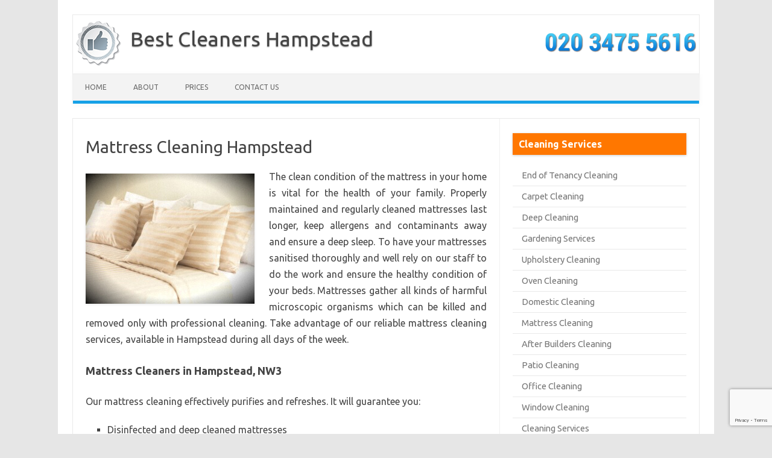

--- FILE ---
content_type: text/html; charset=UTF-8
request_url: https://www.cleanershampstead.net/mattress-cleaning-hampstead/
body_size: 9444
content:
<!DOCTYPE html>
<!--[if IE 7]>
<html class="ie ie7" dir="ltr" lang="en-GB" prefix="og: https://ogp.me/ns#">
<![endif]-->
<!--[if IE 8]>
<html class="ie ie8" dir="ltr" lang="en-GB" prefix="og: https://ogp.me/ns#">
<![endif]-->
<!--[if !(IE 7) | !(IE 8)  ]><!-->
<html dir="ltr" lang="en-GB" prefix="og: https://ogp.me/ns#">
<!--<![endif]-->
<head>
<script src="//code.jquery.com/jquery-1.11.0.min.js"></script>
<meta name="google-site-verification" content="iF_cBOOiR5HPINZSM9GYqUdgVLCVcGwgx0elnczKDPU" />
<meta charset="UTF-8" />
<meta name="viewport" content="width=device-width" />
<link rel="profile" href="https://gmpg.org/xfn/11" />
<link rel="pingback" href="https://www.cleanershampstead.net/xmlrpc.php" />
<!-- <link rel="stylesheet" id="flexslider-css"  href="https://www.cleanershampstead.net/wp-content/themes/iconic-one/js/flexslider.css" type="text/css" media="all" /> -->
<link rel="stylesheet" type="text/css" href="//www.cleanershampstead.net/wp-content/cache/wpfc-minified/8ux7pup1/g0vos.css" media="all"/>
<script src='//www.cleanershampstead.net/wp-content/cache/wpfc-minified/fbi9tyr/g0vos.js' type="text/javascript"></script>
<!-- <script type="text/javascript" src="https://www.cleanershampstead.net/wp-content/themes/iconic-one/js/jquery-migrate.min.js"></script> -->
<!-- <script type="text/javascript" src="https://www.cleanershampstead.net/wp-content/themes/iconic-one/js/jquery.flexslider-min.js"></script> -->
<!-- <script type="text/javascript" src="https://www.cleanershampstead.net/wp-content/themes/iconic-one/js/flexslider-init.js"></script> -->
<script type="text/javascript">
$(document).ready(function(){
$('.flexslider').flexslider({
animation: "fade",
slideshowSpeed: 5000,
pauseOnHover: true,
pauseOnAction: false,
touch: true
});
});
</script>
<!--[if lt IE 9]>
<script src="https://www.cleanershampstead.net/wp-content/themes/iconic-one/js/html5.js" type="text/javascript"></script>
<![endif]-->
<style>img:is([sizes="auto" i], [sizes^="auto," i]) { contain-intrinsic-size: 3000px 1500px }</style>
<!-- All in One SEO 4.7.9.1 - aioseo.com -->
<title>Mattress Cleaning Hampstead, NW3</title>
<meta name="description" content="Best Cleaners Hampstead Ltd. are one of the most qualified and reputed mattress cleaning services providers in Hampstead, NW3. Give us a call for a free quote!" />
<meta name="robots" content="max-image-preview:large" />
<link rel="canonical" href="https://www.cleanershampstead.net/mattress-cleaning-hampstead/" />
<meta name="generator" content="All in One SEO (AIOSEO) 4.7.9.1" />
<meta property="og:locale" content="en_GB" />
<meta property="og:site_name" content="Best Cleaners Hampstead - Quality Cleaning Services |" />
<meta property="og:type" content="article" />
<meta property="og:title" content="Mattress Cleaning Hampstead, NW3" />
<meta property="og:description" content="Best Cleaners Hampstead Ltd. are one of the most qualified and reputed mattress cleaning services providers in Hampstead, NW3. Give us a call for a free quote!" />
<meta property="og:url" content="https://www.cleanershampstead.net/mattress-cleaning-hampstead/" />
<meta property="article:published_time" content="2015-10-15T11:57:01+00:00" />
<meta property="article:modified_time" content="2015-10-15T11:57:01+00:00" />
<meta name="twitter:card" content="summary" />
<meta name="twitter:title" content="Mattress Cleaning Hampstead, NW3" />
<meta name="twitter:description" content="Best Cleaners Hampstead Ltd. are one of the most qualified and reputed mattress cleaning services providers in Hampstead, NW3. Give us a call for a free quote!" />
<script type="application/ld+json" class="aioseo-schema">
{"@context":"https:\/\/schema.org","@graph":[{"@type":"BreadcrumbList","@id":"https:\/\/www.cleanershampstead.net\/mattress-cleaning-hampstead\/#breadcrumblist","itemListElement":[{"@type":"ListItem","@id":"https:\/\/www.cleanershampstead.net\/#listItem","position":1,"name":"Home","item":"https:\/\/www.cleanershampstead.net\/","nextItem":{"@type":"ListItem","@id":"https:\/\/www.cleanershampstead.net\/mattress-cleaning-hampstead\/#listItem","name":"Mattress Cleaning Hampstead"}},{"@type":"ListItem","@id":"https:\/\/www.cleanershampstead.net\/mattress-cleaning-hampstead\/#listItem","position":2,"name":"Mattress Cleaning Hampstead","previousItem":{"@type":"ListItem","@id":"https:\/\/www.cleanershampstead.net\/#listItem","name":"Home"}}]},{"@type":"Organization","@id":"https:\/\/www.cleanershampstead.net\/#organization","name":"Best Cleaners Hampstead - Quality Cleaning Services","url":"https:\/\/www.cleanershampstead.net\/"},{"@type":"WebPage","@id":"https:\/\/www.cleanershampstead.net\/mattress-cleaning-hampstead\/#webpage","url":"https:\/\/www.cleanershampstead.net\/mattress-cleaning-hampstead\/","name":"Mattress Cleaning Hampstead, NW3","description":"Best Cleaners Hampstead Ltd. are one of the most qualified and reputed mattress cleaning services providers in Hampstead, NW3. Give us a call for a free quote!","inLanguage":"en-GB","isPartOf":{"@id":"https:\/\/www.cleanershampstead.net\/#website"},"breadcrumb":{"@id":"https:\/\/www.cleanershampstead.net\/mattress-cleaning-hampstead\/#breadcrumblist"},"datePublished":"2015-10-15T11:57:01+00:00","dateModified":"2015-10-15T11:57:01+00:00"},{"@type":"WebSite","@id":"https:\/\/www.cleanershampstead.net\/#website","url":"https:\/\/www.cleanershampstead.net\/","name":"Best Cleaners Hampstead - Quality Cleaning Services","inLanguage":"en-GB","publisher":{"@id":"https:\/\/www.cleanershampstead.net\/#organization"}}]}
</script>
<!-- All in One SEO -->
<link rel='dns-prefetch' href='//fonts.googleapis.com' />
<link rel="alternate" type="application/rss+xml" title="Best Cleaners Hampstead - Quality Cleaning Services &raquo; Feed" href="https://www.cleanershampstead.net/feed/" />
<link rel="alternate" type="application/rss+xml" title="Best Cleaners Hampstead - Quality Cleaning Services &raquo; Comments Feed" href="https://www.cleanershampstead.net/comments/feed/" />
<!-- <link rel='stylesheet' id='wp-block-library-css' href='https://www.cleanershampstead.net/wp-includes/css/dist/block-library/style.min.css?ver=6.7.2' type='text/css' media='all' /> -->
<link rel="stylesheet" type="text/css" href="//www.cleanershampstead.net/wp-content/cache/wpfc-minified/kwtprwmz/g0vos.css" media="all"/>
<style id='classic-theme-styles-inline-css' type='text/css'>
/*! This file is auto-generated */
.wp-block-button__link{color:#fff;background-color:#32373c;border-radius:9999px;box-shadow:none;text-decoration:none;padding:calc(.667em + 2px) calc(1.333em + 2px);font-size:1.125em}.wp-block-file__button{background:#32373c;color:#fff;text-decoration:none}
</style>
<style id='global-styles-inline-css' type='text/css'>
:root{--wp--preset--aspect-ratio--square: 1;--wp--preset--aspect-ratio--4-3: 4/3;--wp--preset--aspect-ratio--3-4: 3/4;--wp--preset--aspect-ratio--3-2: 3/2;--wp--preset--aspect-ratio--2-3: 2/3;--wp--preset--aspect-ratio--16-9: 16/9;--wp--preset--aspect-ratio--9-16: 9/16;--wp--preset--color--black: #000000;--wp--preset--color--cyan-bluish-gray: #abb8c3;--wp--preset--color--white: #ffffff;--wp--preset--color--pale-pink: #f78da7;--wp--preset--color--vivid-red: #cf2e2e;--wp--preset--color--luminous-vivid-orange: #ff6900;--wp--preset--color--luminous-vivid-amber: #fcb900;--wp--preset--color--light-green-cyan: #7bdcb5;--wp--preset--color--vivid-green-cyan: #00d084;--wp--preset--color--pale-cyan-blue: #8ed1fc;--wp--preset--color--vivid-cyan-blue: #0693e3;--wp--preset--color--vivid-purple: #9b51e0;--wp--preset--gradient--vivid-cyan-blue-to-vivid-purple: linear-gradient(135deg,rgba(6,147,227,1) 0%,rgb(155,81,224) 100%);--wp--preset--gradient--light-green-cyan-to-vivid-green-cyan: linear-gradient(135deg,rgb(122,220,180) 0%,rgb(0,208,130) 100%);--wp--preset--gradient--luminous-vivid-amber-to-luminous-vivid-orange: linear-gradient(135deg,rgba(252,185,0,1) 0%,rgba(255,105,0,1) 100%);--wp--preset--gradient--luminous-vivid-orange-to-vivid-red: linear-gradient(135deg,rgba(255,105,0,1) 0%,rgb(207,46,46) 100%);--wp--preset--gradient--very-light-gray-to-cyan-bluish-gray: linear-gradient(135deg,rgb(238,238,238) 0%,rgb(169,184,195) 100%);--wp--preset--gradient--cool-to-warm-spectrum: linear-gradient(135deg,rgb(74,234,220) 0%,rgb(151,120,209) 20%,rgb(207,42,186) 40%,rgb(238,44,130) 60%,rgb(251,105,98) 80%,rgb(254,248,76) 100%);--wp--preset--gradient--blush-light-purple: linear-gradient(135deg,rgb(255,206,236) 0%,rgb(152,150,240) 100%);--wp--preset--gradient--blush-bordeaux: linear-gradient(135deg,rgb(254,205,165) 0%,rgb(254,45,45) 50%,rgb(107,0,62) 100%);--wp--preset--gradient--luminous-dusk: linear-gradient(135deg,rgb(255,203,112) 0%,rgb(199,81,192) 50%,rgb(65,88,208) 100%);--wp--preset--gradient--pale-ocean: linear-gradient(135deg,rgb(255,245,203) 0%,rgb(182,227,212) 50%,rgb(51,167,181) 100%);--wp--preset--gradient--electric-grass: linear-gradient(135deg,rgb(202,248,128) 0%,rgb(113,206,126) 100%);--wp--preset--gradient--midnight: linear-gradient(135deg,rgb(2,3,129) 0%,rgb(40,116,252) 100%);--wp--preset--font-size--small: 13px;--wp--preset--font-size--medium: 20px;--wp--preset--font-size--large: 36px;--wp--preset--font-size--x-large: 42px;--wp--preset--spacing--20: 0.44rem;--wp--preset--spacing--30: 0.67rem;--wp--preset--spacing--40: 1rem;--wp--preset--spacing--50: 1.5rem;--wp--preset--spacing--60: 2.25rem;--wp--preset--spacing--70: 3.38rem;--wp--preset--spacing--80: 5.06rem;--wp--preset--shadow--natural: 6px 6px 9px rgba(0, 0, 0, 0.2);--wp--preset--shadow--deep: 12px 12px 50px rgba(0, 0, 0, 0.4);--wp--preset--shadow--sharp: 6px 6px 0px rgba(0, 0, 0, 0.2);--wp--preset--shadow--outlined: 6px 6px 0px -3px rgba(255, 255, 255, 1), 6px 6px rgba(0, 0, 0, 1);--wp--preset--shadow--crisp: 6px 6px 0px rgba(0, 0, 0, 1);}:where(.is-layout-flex){gap: 0.5em;}:where(.is-layout-grid){gap: 0.5em;}body .is-layout-flex{display: flex;}.is-layout-flex{flex-wrap: wrap;align-items: center;}.is-layout-flex > :is(*, div){margin: 0;}body .is-layout-grid{display: grid;}.is-layout-grid > :is(*, div){margin: 0;}:where(.wp-block-columns.is-layout-flex){gap: 2em;}:where(.wp-block-columns.is-layout-grid){gap: 2em;}:where(.wp-block-post-template.is-layout-flex){gap: 1.25em;}:where(.wp-block-post-template.is-layout-grid){gap: 1.25em;}.has-black-color{color: var(--wp--preset--color--black) !important;}.has-cyan-bluish-gray-color{color: var(--wp--preset--color--cyan-bluish-gray) !important;}.has-white-color{color: var(--wp--preset--color--white) !important;}.has-pale-pink-color{color: var(--wp--preset--color--pale-pink) !important;}.has-vivid-red-color{color: var(--wp--preset--color--vivid-red) !important;}.has-luminous-vivid-orange-color{color: var(--wp--preset--color--luminous-vivid-orange) !important;}.has-luminous-vivid-amber-color{color: var(--wp--preset--color--luminous-vivid-amber) !important;}.has-light-green-cyan-color{color: var(--wp--preset--color--light-green-cyan) !important;}.has-vivid-green-cyan-color{color: var(--wp--preset--color--vivid-green-cyan) !important;}.has-pale-cyan-blue-color{color: var(--wp--preset--color--pale-cyan-blue) !important;}.has-vivid-cyan-blue-color{color: var(--wp--preset--color--vivid-cyan-blue) !important;}.has-vivid-purple-color{color: var(--wp--preset--color--vivid-purple) !important;}.has-black-background-color{background-color: var(--wp--preset--color--black) !important;}.has-cyan-bluish-gray-background-color{background-color: var(--wp--preset--color--cyan-bluish-gray) !important;}.has-white-background-color{background-color: var(--wp--preset--color--white) !important;}.has-pale-pink-background-color{background-color: var(--wp--preset--color--pale-pink) !important;}.has-vivid-red-background-color{background-color: var(--wp--preset--color--vivid-red) !important;}.has-luminous-vivid-orange-background-color{background-color: var(--wp--preset--color--luminous-vivid-orange) !important;}.has-luminous-vivid-amber-background-color{background-color: var(--wp--preset--color--luminous-vivid-amber) !important;}.has-light-green-cyan-background-color{background-color: var(--wp--preset--color--light-green-cyan) !important;}.has-vivid-green-cyan-background-color{background-color: var(--wp--preset--color--vivid-green-cyan) !important;}.has-pale-cyan-blue-background-color{background-color: var(--wp--preset--color--pale-cyan-blue) !important;}.has-vivid-cyan-blue-background-color{background-color: var(--wp--preset--color--vivid-cyan-blue) !important;}.has-vivid-purple-background-color{background-color: var(--wp--preset--color--vivid-purple) !important;}.has-black-border-color{border-color: var(--wp--preset--color--black) !important;}.has-cyan-bluish-gray-border-color{border-color: var(--wp--preset--color--cyan-bluish-gray) !important;}.has-white-border-color{border-color: var(--wp--preset--color--white) !important;}.has-pale-pink-border-color{border-color: var(--wp--preset--color--pale-pink) !important;}.has-vivid-red-border-color{border-color: var(--wp--preset--color--vivid-red) !important;}.has-luminous-vivid-orange-border-color{border-color: var(--wp--preset--color--luminous-vivid-orange) !important;}.has-luminous-vivid-amber-border-color{border-color: var(--wp--preset--color--luminous-vivid-amber) !important;}.has-light-green-cyan-border-color{border-color: var(--wp--preset--color--light-green-cyan) !important;}.has-vivid-green-cyan-border-color{border-color: var(--wp--preset--color--vivid-green-cyan) !important;}.has-pale-cyan-blue-border-color{border-color: var(--wp--preset--color--pale-cyan-blue) !important;}.has-vivid-cyan-blue-border-color{border-color: var(--wp--preset--color--vivid-cyan-blue) !important;}.has-vivid-purple-border-color{border-color: var(--wp--preset--color--vivid-purple) !important;}.has-vivid-cyan-blue-to-vivid-purple-gradient-background{background: var(--wp--preset--gradient--vivid-cyan-blue-to-vivid-purple) !important;}.has-light-green-cyan-to-vivid-green-cyan-gradient-background{background: var(--wp--preset--gradient--light-green-cyan-to-vivid-green-cyan) !important;}.has-luminous-vivid-amber-to-luminous-vivid-orange-gradient-background{background: var(--wp--preset--gradient--luminous-vivid-amber-to-luminous-vivid-orange) !important;}.has-luminous-vivid-orange-to-vivid-red-gradient-background{background: var(--wp--preset--gradient--luminous-vivid-orange-to-vivid-red) !important;}.has-very-light-gray-to-cyan-bluish-gray-gradient-background{background: var(--wp--preset--gradient--very-light-gray-to-cyan-bluish-gray) !important;}.has-cool-to-warm-spectrum-gradient-background{background: var(--wp--preset--gradient--cool-to-warm-spectrum) !important;}.has-blush-light-purple-gradient-background{background: var(--wp--preset--gradient--blush-light-purple) !important;}.has-blush-bordeaux-gradient-background{background: var(--wp--preset--gradient--blush-bordeaux) !important;}.has-luminous-dusk-gradient-background{background: var(--wp--preset--gradient--luminous-dusk) !important;}.has-pale-ocean-gradient-background{background: var(--wp--preset--gradient--pale-ocean) !important;}.has-electric-grass-gradient-background{background: var(--wp--preset--gradient--electric-grass) !important;}.has-midnight-gradient-background{background: var(--wp--preset--gradient--midnight) !important;}.has-small-font-size{font-size: var(--wp--preset--font-size--small) !important;}.has-medium-font-size{font-size: var(--wp--preset--font-size--medium) !important;}.has-large-font-size{font-size: var(--wp--preset--font-size--large) !important;}.has-x-large-font-size{font-size: var(--wp--preset--font-size--x-large) !important;}
:where(.wp-block-post-template.is-layout-flex){gap: 1.25em;}:where(.wp-block-post-template.is-layout-grid){gap: 1.25em;}
:where(.wp-block-columns.is-layout-flex){gap: 2em;}:where(.wp-block-columns.is-layout-grid){gap: 2em;}
:root :where(.wp-block-pullquote){font-size: 1.5em;line-height: 1.6;}
</style>
<!-- <link rel='stylesheet' id='contact-form-7-css' href='https://www.cleanershampstead.net/wp-content/plugins/contact-form-7/includes/css/styles.css?ver=6.0.4' type='text/css' media='all' /> -->
<!-- <link rel='stylesheet' id='slicknavcss-css' href='https://www.cleanershampstead.net/wp-content/plugins/slicknav-mobile-menu/css/slicknav.min.css?ver=1.0.11' type='text/css' media='all' /> -->
<link rel="stylesheet" type="text/css" href="//www.cleanershampstead.net/wp-content/cache/wpfc-minified/egiyp36w/g0vos.css" media="all"/>
<style id='slicknavcss-inline-css' type='text/css'>
#menu-top {
display: none;
}
.slicknav_menu {
background: #4c4c4c;
}
.slicknav-flex{
display: -webkit-box;
display: -ms-flexbox;
display: flex;
justify-content:right;
}
.slicknav_btn {
background-color:#222222;
}
a.slicknav_open {
background-color:#222222;
}
.slicknav_nav .slicknav_arrow {
float:right;
}
.slicknav_menu .slicknav_menutxt {
color: #fff;
text-shadow: none;
font-size: 16px;
font-weight: normal;
}
.slicknav_menu .slicknav_icon-bar {
background-color: #fff;
box-shadow: none;
}
.slicknav_nav li a {
color: #fff;
text-transform: none;
font-size: 16px;
padding: 5px 10px;
}
.slicknav_nav a:hover,
.slicknav_nav .slicknav_row:hover {
background: ;
}
.slicknav_nav .menu-item a:hover,
.slicknav_nav a span:hover {
color: #ccc;
}
.slicknav_nav input[type='submit']{
background: #333;
color: ;
}
.slicknav-logo-text a{
color: ;
}
@media screen and (min-width: 600px) {
.slicknav_menu {
display: none;
}
#menu-top {
display: block;
}
}
</style>
<link rel='stylesheet' id='themonic-fonts-css' href='https://fonts.googleapis.com/css?family=Ubuntu:400,700&#038;subset=latin,latin-ext' type='text/css' media='all' />
<!-- <link rel='stylesheet' id='themonic-style-css' href='https://www.cleanershampstead.net/wp-content/themes/iconic-one/style.css?ver=6.7.2' type='text/css' media='all' /> -->
<!-- <link rel='stylesheet' id='custom-style-css' href='https://www.cleanershampstead.net/wp-content/themes/iconic-one/custom.css?ver=6.7.2' type='text/css' media='all' /> -->
<link rel="stylesheet" type="text/css" href="//www.cleanershampstead.net/wp-content/cache/wpfc-minified/1rppjn5r/g0vos.css" media="all"/>
<!--[if lt IE 9]>
<link rel='stylesheet' id='themonic-ie-css' href='https://www.cleanershampstead.net/wp-content/themes/iconic-one/css/ie.css?ver=20130305' type='text/css' media='all' />
<![endif]-->
<script src='//www.cleanershampstead.net/wp-content/cache/wpfc-minified/q5mv9brv/g0vos.js' type="text/javascript"></script>
<!-- <script type="text/javascript" src="https://www.cleanershampstead.net/wp-includes/js/jquery/jquery.min.js?ver=3.7.1" id="jquery-core-js"></script> -->
<!-- <script type="text/javascript" src="https://www.cleanershampstead.net/wp-includes/js/jquery/jquery-migrate.min.js?ver=3.4.1" id="jquery-migrate-js"></script> -->
<!-- <script type="text/javascript" src="https://www.cleanershampstead.net/wp-content/plugins/slicknav-mobile-menu/js/jquery.slicknav.min.js?ver=1.0.11" id="slicknavjs-js"></script> -->
<script type="text/javascript" id="slicknav-init-js-extra">
/* <![CDATA[ */
var slickNavVars = {"ng_slicknav":{"ng_slicknav_menu":"#menu-top","ng_slicknav_position":".menu-main-menu-container","ng_slicknav_parent_links":true,"ng_slicknav_close_click":true,"ng_slicknav_child_links":false,"ng_slicknav_speed":400,"ng_slicknav_label":"MENU","ng_slicknav_fixhead":false,"ng_slicknav_hidedesktop":"","ng_slicknav_brand":"","ng_slicknav_brand_text":"","ng_slicknav_search":false,"ng_slicknav_search_text":"search...","ng_slicksearch":"https:\/\/www.cleanershampstead.net\/","ng_slicknav_closedsymbol":"\u25ba","ng_slicknav_openedsymbol":"\u25bc","ng_slicknav_alt":"","ng_slicknav_accordion":false,"ng_slicknav_animation_library":""}};
/* ]]> */
</script>
<script src='//www.cleanershampstead.net/wp-content/cache/wpfc-minified/1o8ra8cq/g0vos.js' type="text/javascript"></script>
<!-- <script type="text/javascript" src="https://www.cleanershampstead.net/wp-content/plugins/slicknav-mobile-menu/js/slick-init.js?ver=1.9.1" id="slicknav-init-js"></script> -->
<link rel="https://api.w.org/" href="https://www.cleanershampstead.net/wp-json/" /><link rel="alternate" title="JSON" type="application/json" href="https://www.cleanershampstead.net/wp-json/wp/v2/pages/123" /><link rel="EditURI" type="application/rsd+xml" title="RSD" href="https://www.cleanershampstead.net/xmlrpc.php?rsd" />
<meta name="generator" content="WordPress 6.7.2" />
<link rel='shortlink' href='https://www.cleanershampstead.net/?p=123' />
<link rel="alternate" title="oEmbed (JSON)" type="application/json+oembed" href="https://www.cleanershampstead.net/wp-json/oembed/1.0/embed?url=https%3A%2F%2Fwww.cleanershampstead.net%2Fmattress-cleaning-hampstead%2F" />
<link rel="alternate" title="oEmbed (XML)" type="text/xml+oembed" href="https://www.cleanershampstead.net/wp-json/oembed/1.0/embed?url=https%3A%2F%2Fwww.cleanershampstead.net%2Fmattress-cleaning-hampstead%2F&#038;format=xml" />
<link rel="icon" href="https://www.cleanershampstead.net/wp-content/uploads/2020/05/cropped-cleaning-services-london-favicon-32x32.png" sizes="32x32" />
<link rel="icon" href="https://www.cleanershampstead.net/wp-content/uploads/2020/05/cropped-cleaning-services-london-favicon-192x192.png" sizes="192x192" />
<link rel="apple-touch-icon" href="https://www.cleanershampstead.net/wp-content/uploads/2020/05/cropped-cleaning-services-london-favicon-180x180.png" />
<meta name="msapplication-TileImage" content="https://www.cleanershampstead.net/wp-content/uploads/2020/05/cropped-cleaning-services-london-favicon-270x270.png" />
<meta name="yandex-verification" content="7bb6d5e109d45323" />
</head>
<body data-rsssl=1 class="page-template-default page page-id-123 custom-font-enabled single-author">
<div id="page" class="hfeed site">
<header id="masthead" class="site-header" role="banner">
<hgroup>
<div style="margin: 0 auto; width: 99%;"><div class="site-logo"><img style="vertical-align: middle;" src="https://www.cleanershampstead.net/wp-content/themes/iconic-one/img/logo.png" /><a href="https://www.cleanershampstead.net/" title="Best Cleaners Hampstead &#8211; Quality Cleaning Services" rel="home">Best Cleaners Hampstead</a></div> <img class="phone-header" src="https://www.cleanershampstead.net/wp-content/themes/iconic-one/img/pnumber.png" /></div>
</hgroup>
<nav id="site-navigation" class="themonic-nav" role="navigation">
<a class="assistive-text" href="#content" title="Skip to content">Skip to content</a>
<div class="menu-main-menu-container"><ul id="menu-top" class="nav-menu"><li id="menu-item-24" class="menu-item menu-item-type-post_type menu-item-object-page menu-item-home menu-item-24"><a href="https://www.cleanershampstead.net/">Home</a></li>
<li id="menu-item-25" class="menu-item menu-item-type-post_type menu-item-object-page menu-item-25"><a href="https://www.cleanershampstead.net/about/">About</a></li>
<li id="menu-item-28" class="menu-item menu-item-type-post_type menu-item-object-page menu-item-28"><a href="https://www.cleanershampstead.net/prices/">Prices</a></li>
<li id="menu-item-26" class="menu-item menu-item-type-post_type menu-item-object-page menu-item-26"><a href="https://www.cleanershampstead.net/contact-us/">Contact us</a></li>
<li id="menu-item-205" class="service menu-item menu-item-type-custom menu-item-object-custom menu-item-has-children menu-item-205"><a href="#">Services</a>
<ul class="sub-menu">
<li id="menu-item-206" class="menu-item menu-item-type-post_type menu-item-object-page menu-item-206"><a href="https://www.cleanershampstead.net/end-of-tenancy-cleaning/">End of Tenancy Cleaning</a></li>
<li id="menu-item-207" class="menu-item menu-item-type-post_type menu-item-object-page menu-item-207"><a href="https://www.cleanershampstead.net/carpet-cleaning/">Carpet Cleaning</a></li>
<li id="menu-item-208" class="menu-item menu-item-type-post_type menu-item-object-page menu-item-208"><a href="https://www.cleanershampstead.net/domestic-cleaning-hampstead/">Domestic Cleaning</a></li>
<li id="menu-item-209" class="menu-item menu-item-type-post_type menu-item-object-page menu-item-209"><a href="https://www.cleanershampstead.net/deep-cleaning/">Deep Cleaning</a></li>
<li id="menu-item-210" class="menu-item menu-item-type-post_type menu-item-object-page menu-item-210"><a href="https://www.cleanershampstead.net/after-builders-cleaning/">After Builders Cleaning</a></li>
<li id="menu-item-211" class="menu-item menu-item-type-post_type menu-item-object-page menu-item-211"><a href="https://www.cleanershampstead.net/office-cleaning-hampstead/">Office Cleaning</a></li>
<li id="menu-item-212" class="menu-item menu-item-type-post_type menu-item-object-page menu-item-212"><a href="https://www.cleanershampstead.net/oven-cleaning/">Oven Cleaning</a></li>
<li id="menu-item-213" class="menu-item menu-item-type-post_type menu-item-object-page menu-item-213"><a href="https://www.cleanershampstead.net/window-cleaning-hampstead/">Window Cleaning</a></li>
<li id="menu-item-214" class="menu-item menu-item-type-post_type menu-item-object-page menu-item-214"><a href="https://www.cleanershampstead.net/upholstery-cleaning/">Upholstery Cleaning</a></li>
<li id="menu-item-215" class="menu-item menu-item-type-post_type menu-item-object-page menu-item-215"><a href="https://www.cleanershampstead.net/jet-washing/">Jet Washing</a></li>
<li id="menu-item-216" class="menu-item menu-item-type-post_type menu-item-object-page menu-item-216"><a href="https://www.cleanershampstead.net/gardening-services/">Gardening Services</a></li>
</ul>
</li>
</ul></div>		</nav><!-- #site-navigation -->
<div class="clear"></div>
</header><!-- #masthead -->
<div id="main" class="wrapper">
<div id="primary" class="site-content">
<div id="content" role="main">
<article id="post-123" class="post-123 page type-page status-publish hentry">
<header class="entry-header">
<h1 class="entry-title">Mattress Cleaning Hampstead</h1>
</header>
<div class="entry-content">
<p><img fetchpriority="high" decoding="async" src="https://www.cleanershampstead.net/wp-content/uploads/2015/10/mattress-cleaning.jpg" alt="Mattress Cleaning Hampstead" width="280" height="216" class="alignleft size-full wp-image-124" />The clean condition of the mattress in your home is vital for the health of your family. Properly maintained and regularly cleaned mattresses last longer, keep allergens and contaminants away and ensure a deep sleep. To have your mattresses sanitised thoroughly and well rely on our staff to do the work and ensure the healthy condition of your beds. Mattresses gather all kinds of harmful microscopic organisms which can be killed and removed only with professional cleaning. Take advantage of our reliable mattress cleaning services, available in Hampstead during all days of the week. </p>
<h2>Mattress Cleaners in Hampstead, NW3</h2>
<p>Our mattress cleaning effectively purifies and refreshes. It will guarantee you:</p>
<ul>
<li>Disinfected and deep cleaned mattresses</li>
<li>Removal of all kinds of stains</li>
<li>Killing and extracting of dust mites, bugs, mould and fungus</li>
<li>Hoovered and deodorised fabrics of the mattresses</li>
<li>Inexpensive and qualitative cleaning</li>
<li>
Services, available every weekday and weekend</li>
</ul>
<h2>Professional Mattress Cleaners in NW3</h2>
<p><img decoding="async" src="https://www.cleanershampstead.net/wp-content/uploads/2015/10/mattress-cleaning2.jpg" alt="Mattress Cleaning Hampstead" width="290" height="233" class="alignleft size-full wp-image-125" />Being equipped with the latest steam cleaning machines, our employees will provide excellent sanitising of your mattresses. They have the necessary skills, experience and supplies to ensure the hygienic condition of every mattress. First, our technicians check the fabric and choose how to clean it. They pre-treat the soiled areas and apply suitable detergents to remove the stains from it. <a href="https://www.cleanershampstead.net/">Cleaners Hmapstead</a> works with the newest steam cleaning machines.</p>
<p>The blemishes from ink, grease and other substances will be extracted completely and there will be no trace of them. The mattress will be steam cleaned with the help of powerful machines and effective detergents. This method for sanitising ensures purified, refreshed and dry mattresses. Get in touch with us to book the mattress cleaning that you need in Hampstead or anywhere nearby and it will be done at a suitable time. Check <a href="https://www.cleanershampstead.net/prices/">our affordable rates</a>.</p>
<p>After extracting all contaminants, stains and allergens from the mattress, our employees deodorise it. They choose suitable detergents and solutions for every mattress depending on its material and the nature of the stains it may have. Our cleaning procedures are very effective and ensure perfectly hygienic mattresses. <a href="https://www.cleanershampstead.net/contact-us/">Contact us to order</a> the mattress cleaning which we provide in and near Hampstead during the whole week and the results will exceed your expectations. </p>
</div><!-- .entry-content -->
<footer class="entry-meta">
</footer><!-- .entry-meta -->
</article><!-- #post -->
</div><!-- #content -->
</div><!-- #primary -->
<div id="secondary" class="widget-area" role="complementary">
<aside id="text-2" class="widget widget_text"><p class="widget-title">Cleaning Services</p>			<div class="textwidget"><div class="menu-services-container"><ul id="menu-services" class="menu"><li id="menu-item-402" class="menu-item menu-item-type-post_type menu-item-object-page menu-item-402"><a href="/end-of-tenancy-cleaning/">End of Tenancy Cleaning</a></li>
<li id="menu-item-403" class="menu-item menu-item-type-post_type menu-item-object-page menu-item-403"><a href="/carpet-cleaning/">Carpet Cleaning</a></li>
<li id="menu-item-400" class="menu-item menu-item-type-post_type menu-item-object-page menu-item-400"><a href="/deep-cleaning/">Deep Cleaning</a></li>
<li id="menu-item-401" class="menu-item menu-item-type-post_type menu-item-object-page menu-item-401"><a href="/gardening-services/">Gardening Services</a></li>
<li id="menu-item-404" class="menu-item menu-item-type-post_type menu-item-object-page menu-item-404"><a href="/upholstery-cleaning/">Upholstery Cleaning</a></li>
<li id="menu-item-405" class="menu-item menu-item-type-post_type menu-item-object-page menu-item-405"><a href="/oven-cleaning/">Oven Cleaning</a></li>
<li id="menu-item-405" class="menu-item menu-item-type-post_type menu-item-object-page menu-item-405"><a href="/domestic-cleaning-hampstead/">Domestic Cleaning</a></li>
<li id="menu-item-406" class="menu-item menu-item-type-post_type menu-item-object-page menu-item-405"><a href="/mattress-cleaning-hampstead/">Mattress Cleaning</a></li>
<li id="menu-item-406" class="menu-item menu-item-type-post_type menu-item-object-page menu-item-407"><a href="/after-builders-cleaning/">After Builders Cleaning</a></li>
<li id="menu-item-408" class="menu-item menu-item-type-post_type menu-item-object-page menu-item-408"><a href="https://www.cleanershampstead.net/patio-cleaning-hampstead/">Patio Cleaning</a></li>
<li id="menu-item-409" class="menu-item menu-item-type-post_type menu-item-object-page menu-item-409"><a href="https://www.cleanershampstead.net/office-cleaning-hampstead/">Office Cleaning</a></li>
<li id="menu-item-409" class="menu-item menu-item-type-post_type menu-item-object-page menu-item-409"><a href="https://www.cleanershampstead.net/window-cleaning-hampstead/">Window Cleaning</a></li>
<li id="menu-item-409" class="menu-item menu-item-type-post_type menu-item-object-page menu-item-409"><a href="https://www.cleanershampstead.net/cleaning-services/">Cleaning Services</a></li>
<li id="menu-item-409" class="menu-item menu-item-type-post_type menu-item-object-page menu-item-409"><a href="https://www.cleanershampstead.net/hedge-trimming/">Hedge Trimming</a></li>
<li id="menu-item-409" class="menu-item menu-item-type-post_type menu-item-object-page menu-item-409"><a href="https://www.cleanershampstead.net/lawn-mowing/">Lawn Mowing</a></li>
<li id="menu-item-409" class="menu-item menu-item-type-post_type menu-item-object-page menu-item-409"><a href="https://www.cleanershampstead.net/bathroom-cleaning/">Bathroom Cleaning</a></li>
<li id="menu-item-409" class="menu-item menu-item-type-post_type menu-item-object-page menu-item-409"><a href="https://www.cleanershampstead.net/jet-washing/">Jet Washing</a></li>
<li id="menu-item-409" class="menu-item menu-item-type-post_type menu-item-object-page menu-item-409"><a href="https://www.cleanershampstead.net/leather-sofa-cleaning/">Leather Sofa Cleaning</a></li>
<li id="menu-item-409" class="menu-item menu-item-type-post_type menu-item-object-page menu-item-409"><a href="https://www.cleanershampstead.net/grass-cutting/">Grass Cutting</a></li>
<li id="menu-item-409" class="menu-item menu-item-type-post_type menu-item-object-page menu-item-409"><a href="https://www.cleanershampstead.net/car-upholstery-cleaning-hampstead/">Car Upholstery Cleaning</a></li>
<li id="menu-item-409" class="menu-item menu-item-type-post_type menu-item-object-page menu-item-409"><a href="https://www.cleanershampstead.net/kitchen-cleaning-hampstead/">Kitchen Cleaning</a></li>
<li id="menu-item-409" class="menu-item menu-item-type-post_type menu-item-object-page menu-item-409"><a href="https://www.cleanershampstead.net/hard-floor-cleaning/">Hard Floor Cleaning</a></li>
<li id="menu-item-409" class="menu-item menu-item-type-post_type menu-item-object-page menu-item-409"><a href="https://www.cleanershampstead.net/gutter-cleaning/">Gutter Cleaning</a></li>
</ul></div></div>
</aside><aside id="text-3" class="widget widget_text"><p class="widget-title">Book a Cleaner</p>			<div class="textwidget">
<div class="wpcf7 no-js" id="wpcf7-f8-o1" lang="en-US" dir="ltr" data-wpcf7-id="8">
<div class="screen-reader-response"><p role="status" aria-live="polite" aria-atomic="true"></p> <ul></ul></div>
<form action="/mattress-cleaning-hampstead/#wpcf7-f8-o1" method="post" class="wpcf7-form init" aria-label="Contact form" novalidate="novalidate" data-status="init">
<div style="display: none;">
<input type="hidden" name="_wpcf7" value="8" />
<input type="hidden" name="_wpcf7_version" value="6.0.4" />
<input type="hidden" name="_wpcf7_locale" value="en_US" />
<input type="hidden" name="_wpcf7_unit_tag" value="wpcf7-f8-o1" />
<input type="hidden" name="_wpcf7_container_post" value="0" />
<input type="hidden" name="_wpcf7_posted_data_hash" value="" />
<input type="hidden" name="_wpcf7_recaptcha_response" value="" />
</div>
<p>Your Name:
</p>
<p><span class="wpcf7-form-control-wrap" data-name="your-name"><input size="40" maxlength="400" class="wpcf7-form-control wpcf7-text wpcf7-validates-as-required" aria-required="true" aria-invalid="false" value="" type="text" name="your-name" /></span>
</p>
<p>Your Phone:<br />
<span class="wpcf7-form-control-wrap" data-name="tel-330"><input size="40" maxlength="400" class="wpcf7-form-control wpcf7-tel wpcf7-validates-as-required wpcf7-text wpcf7-validates-as-tel" aria-required="true" aria-invalid="false" value="" type="tel" name="tel-330" /></span>
</p>
<p>Your Email:
</p>
<p><span class="wpcf7-form-control-wrap" data-name="your-email"><input size="40" maxlength="400" class="wpcf7-form-control wpcf7-email wpcf7-validates-as-required wpcf7-text wpcf7-validates-as-email" aria-required="true" aria-invalid="false" value="" type="email" name="your-email" /></span>
</p>
<p>Cleaning Requirements:
</p>
<p><span class="wpcf7-form-control-wrap" data-name="your-message"><textarea cols="40" rows="10" maxlength="2000" class="wpcf7-form-control wpcf7-textarea" aria-invalid="false" name="your-message"></textarea></span>
</p>
<p><input class="wpcf7-form-control wpcf7-submit has-spinner" type="submit" value="Send Enquiry" />
</p><div class="wpcf7-response-output" aria-hidden="true"></div>
</form>
</div>
</div>
</aside><aside id="text-4" class="widget widget_text"><p class="widget-title">Special Offer!</p>			<div class="textwidget"><a href="/contact-us/"><img class="alignleft size-full wp-image-641" style="margin-top: 0; margin-right: 2%; box-shadow: 0 0 0 0;" src="/wp-content/uploads/2014/05/promo.png" alt="promo"/></a></div>
</aside><aside id="text-5" class="widget widget_text">			<div class="textwidget"><div itemscope itemtype="http://schema.org/LocalBusiness">
<a itemprop="url" href="https://www.cleanershampstead.net/"><div itemprop="name"><strong>Best Cleaners Hampstead</strong></div>
</a>
<div itemprop="address" itemscope itemtype="http://schema.org/PostalAddress">
<span itemprop="addressRegion">Hampstead</span><br>
<span itemprop="addressLocality">London</span><br>
<span itemprop="postalCode">NW3 6TE </span><br>
<span itemprop="addressCountry">United Kingdom</span><br>
<span style="font-size:29px" itemprop="telephone">020 3475 5616</span>
<br>
<time itemprop="openingHours" datetime="Mo-Su">Monday through Sunday, 8am to 6pm</time><br>
</div>
</div>
</div>
</aside>		</div><!-- #secondary -->
	</div><!-- #main .wrapper -->
<footer id="colophon" role="contentinfo">
<div class="site-info" style="padding-left:20px;">
<div class="site-info"itemscope itemtype="http://schema.org/LocalBusiness">
<div>Cleaners Hampstead is a local cleaning agency providing professional cleaning services in Hampstead NW3, London. Please find our contact details below:</div>
<div itemprop="address" itemscope="" itemtype="http://schema.org/PostalAddress">
<span itemprop="addressRegion">Hampstead</span><br>
<span itemprop="addressLocality">London</span><br>
<span itemprop="postalCode">NW3 6TE </span><br>
<span itemprop="addressCountry">United Kingdom</span><br>
<span style="font-size:29px" itemprop="telephone"><a href="tel:020 3475 5616">020 3475 5616</a></span>
<br>
<time itemprop="openingHours" content="Mo-Su 8:00-18:00">Working Time: Monday through Sunday, 8 AM to 6 PM</time><br>
</div>
<div class="footercopy"> Best<a href="https://www.cleanershampstead.net/" title="Best Cleaners Hampstead &#8211; Quality Cleaning Services" rel="home">Cleaners Hampstead</a> &copy; 2025 This site uses cookies.</div>
</div>
<div class="footercredit">			<a href="https://www.cleanershampstead.net/about/">About us</a>
<a href="https://www.cleanershampstead.net/contact-us/">Contact us</a>
</div>
<div class="clear"></div>
</div><!-- .site-info -->
</footer><!-- #colophon -->
<div class="site-wordpress">
</div><!-- .site-info -->
<div class="clear"></div>
</div><!-- #page -->
<script type="text/javascript" src="https://www.cleanershampstead.net/wp-includes/js/dist/hooks.min.js?ver=4d63a3d491d11ffd8ac6" id="wp-hooks-js"></script>
<script type="text/javascript" src="https://www.cleanershampstead.net/wp-includes/js/dist/i18n.min.js?ver=5e580eb46a90c2b997e6" id="wp-i18n-js"></script>
<script type="text/javascript" id="wp-i18n-js-after">
/* <![CDATA[ */
wp.i18n.setLocaleData( { 'text direction\u0004ltr': [ 'ltr' ] } );
/* ]]> */
</script>
<script type="text/javascript" src="https://www.cleanershampstead.net/wp-content/plugins/contact-form-7/includes/swv/js/index.js?ver=6.0.4" id="swv-js"></script>
<script type="text/javascript" id="contact-form-7-js-before">
/* <![CDATA[ */
var wpcf7 = {
"api": {
"root": "https:\/\/www.cleanershampstead.net\/wp-json\/",
"namespace": "contact-form-7\/v1"
}
};
/* ]]> */
</script>
<script type="text/javascript" src="https://www.cleanershampstead.net/wp-content/plugins/contact-form-7/includes/js/index.js?ver=6.0.4" id="contact-form-7-js"></script>
<script type="text/javascript" src="https://www.google.com/recaptcha/api.js?render=6LcmS8EdAAAAAH4KxiQOelhiO0VAtISBzxeTExri&amp;ver=3.0" id="google-recaptcha-js"></script>
<script type="text/javascript" src="https://www.cleanershampstead.net/wp-includes/js/dist/vendor/wp-polyfill.min.js?ver=3.15.0" id="wp-polyfill-js"></script>
<script type="text/javascript" id="wpcf7-recaptcha-js-before">
/* <![CDATA[ */
var wpcf7_recaptcha = {
"sitekey": "6LcmS8EdAAAAAH4KxiQOelhiO0VAtISBzxeTExri",
"actions": {
"homepage": "homepage",
"contactform": "contactform"
}
};
/* ]]> */
</script>
<script type="text/javascript" src="https://www.cleanershampstead.net/wp-content/plugins/contact-form-7/modules/recaptcha/index.js?ver=6.0.4" id="wpcf7-recaptcha-js"></script>
<script>
jQuery(document).ready(function(){
jQuery('.slicknav_nav .service .slicknav_item a').remove();
jQuery('.slicknav_nav .service .slicknav_item').prepend('<span>Services</span>');
});
</script>
<script type="application/ld+json">
{
"@context": "https://schema.org",
"@type": "HomeAndConstructionBusiness",
"url": "https://www.cleanershampstead.net/",
"image": "https://www.cleanershampstead.net/wp-content/themes/iconic-one/img/logo.png",
"name": "Best Cleaners Hampstead",
"priceRange": "35-250",
"telephone": "+44 020 3475 5616",
"contactPoint": [
{
"@type": "ContactPoint",
"telephone": "+44 020 3475 5616",
"contactType": "Customer Service Support"
}
],
"openingHours": "Mo-Su 08:00-18:00",
"paymentAccepted": "Cash, Card Payments",
"address": {
"@type": "PostalAddress",
"addressLocality": "London",
"postalCode": "NW3 6TE",
"streetAddress": "34 Heath St",
"addressCountry": "United Kingdom"
},
"geo": {
"@type": "GeoCoordinates",
"latitude": "51.5590495",
"longitude": "-0.1730655"
},
"hasMap": "https://g.page/best-cleaners-hampstead",
"areaServed": {
"@type": "AdministrativeArea",
"name": "Hampstead",
"address": "Hampstead, London, United Kingdom"
},
"logo": "https://www.cleanershampstead.net/wp-content/themes/iconic-one/img/logo.png",
"sameAs": [
"https://www.hotfrog.co.uk/company/1097260333666304",
"https://www.tuugo.co.uk/Companies/best-cleaners-hampstead2/0300004195915#!",
"https://www.192.com/business/london-nw3/hygiene-and-cleaning-services/best-cleaners-hampstead/ec80a714-cc3a-4ea0-8154-177f4c436340/ugc/",
"https://www.brownbook.net/business/39061542/hampstead-cleaners-ltd",
"https://www.fyple.co.uk/company/best-cleaners-hampstead-el5w0xs/"
]
}
</script>
</body>
<div id="callnow"><center><a href="tel:020-3475-5616" id="c2c">Click Here To Call Us</a></center></div>
</html><!--
Performance optimized by Redis Object Cache. Learn more: https://wprediscache.com
Retrieved 1489 objects (299 KB) from Redis using Predis (v2.1.2).
-->
<!-- WP Fastest Cache file was created in 0.28718686103821 seconds, on 27-02-25 22:15:12 -->

--- FILE ---
content_type: text/html; charset=utf-8
request_url: https://www.google.com/recaptcha/api2/anchor?ar=1&k=6LcmS8EdAAAAAH4KxiQOelhiO0VAtISBzxeTExri&co=aHR0cHM6Ly93d3cuY2xlYW5lcnNoYW1wc3RlYWQubmV0OjQ0Mw..&hl=en&v=PoyoqOPhxBO7pBk68S4YbpHZ&size=invisible&anchor-ms=20000&execute-ms=30000&cb=9p6l68byq4n7
body_size: 48515
content:
<!DOCTYPE HTML><html dir="ltr" lang="en"><head><meta http-equiv="Content-Type" content="text/html; charset=UTF-8">
<meta http-equiv="X-UA-Compatible" content="IE=edge">
<title>reCAPTCHA</title>
<style type="text/css">
/* cyrillic-ext */
@font-face {
  font-family: 'Roboto';
  font-style: normal;
  font-weight: 400;
  font-stretch: 100%;
  src: url(//fonts.gstatic.com/s/roboto/v48/KFO7CnqEu92Fr1ME7kSn66aGLdTylUAMa3GUBHMdazTgWw.woff2) format('woff2');
  unicode-range: U+0460-052F, U+1C80-1C8A, U+20B4, U+2DE0-2DFF, U+A640-A69F, U+FE2E-FE2F;
}
/* cyrillic */
@font-face {
  font-family: 'Roboto';
  font-style: normal;
  font-weight: 400;
  font-stretch: 100%;
  src: url(//fonts.gstatic.com/s/roboto/v48/KFO7CnqEu92Fr1ME7kSn66aGLdTylUAMa3iUBHMdazTgWw.woff2) format('woff2');
  unicode-range: U+0301, U+0400-045F, U+0490-0491, U+04B0-04B1, U+2116;
}
/* greek-ext */
@font-face {
  font-family: 'Roboto';
  font-style: normal;
  font-weight: 400;
  font-stretch: 100%;
  src: url(//fonts.gstatic.com/s/roboto/v48/KFO7CnqEu92Fr1ME7kSn66aGLdTylUAMa3CUBHMdazTgWw.woff2) format('woff2');
  unicode-range: U+1F00-1FFF;
}
/* greek */
@font-face {
  font-family: 'Roboto';
  font-style: normal;
  font-weight: 400;
  font-stretch: 100%;
  src: url(//fonts.gstatic.com/s/roboto/v48/KFO7CnqEu92Fr1ME7kSn66aGLdTylUAMa3-UBHMdazTgWw.woff2) format('woff2');
  unicode-range: U+0370-0377, U+037A-037F, U+0384-038A, U+038C, U+038E-03A1, U+03A3-03FF;
}
/* math */
@font-face {
  font-family: 'Roboto';
  font-style: normal;
  font-weight: 400;
  font-stretch: 100%;
  src: url(//fonts.gstatic.com/s/roboto/v48/KFO7CnqEu92Fr1ME7kSn66aGLdTylUAMawCUBHMdazTgWw.woff2) format('woff2');
  unicode-range: U+0302-0303, U+0305, U+0307-0308, U+0310, U+0312, U+0315, U+031A, U+0326-0327, U+032C, U+032F-0330, U+0332-0333, U+0338, U+033A, U+0346, U+034D, U+0391-03A1, U+03A3-03A9, U+03B1-03C9, U+03D1, U+03D5-03D6, U+03F0-03F1, U+03F4-03F5, U+2016-2017, U+2034-2038, U+203C, U+2040, U+2043, U+2047, U+2050, U+2057, U+205F, U+2070-2071, U+2074-208E, U+2090-209C, U+20D0-20DC, U+20E1, U+20E5-20EF, U+2100-2112, U+2114-2115, U+2117-2121, U+2123-214F, U+2190, U+2192, U+2194-21AE, U+21B0-21E5, U+21F1-21F2, U+21F4-2211, U+2213-2214, U+2216-22FF, U+2308-230B, U+2310, U+2319, U+231C-2321, U+2336-237A, U+237C, U+2395, U+239B-23B7, U+23D0, U+23DC-23E1, U+2474-2475, U+25AF, U+25B3, U+25B7, U+25BD, U+25C1, U+25CA, U+25CC, U+25FB, U+266D-266F, U+27C0-27FF, U+2900-2AFF, U+2B0E-2B11, U+2B30-2B4C, U+2BFE, U+3030, U+FF5B, U+FF5D, U+1D400-1D7FF, U+1EE00-1EEFF;
}
/* symbols */
@font-face {
  font-family: 'Roboto';
  font-style: normal;
  font-weight: 400;
  font-stretch: 100%;
  src: url(//fonts.gstatic.com/s/roboto/v48/KFO7CnqEu92Fr1ME7kSn66aGLdTylUAMaxKUBHMdazTgWw.woff2) format('woff2');
  unicode-range: U+0001-000C, U+000E-001F, U+007F-009F, U+20DD-20E0, U+20E2-20E4, U+2150-218F, U+2190, U+2192, U+2194-2199, U+21AF, U+21E6-21F0, U+21F3, U+2218-2219, U+2299, U+22C4-22C6, U+2300-243F, U+2440-244A, U+2460-24FF, U+25A0-27BF, U+2800-28FF, U+2921-2922, U+2981, U+29BF, U+29EB, U+2B00-2BFF, U+4DC0-4DFF, U+FFF9-FFFB, U+10140-1018E, U+10190-1019C, U+101A0, U+101D0-101FD, U+102E0-102FB, U+10E60-10E7E, U+1D2C0-1D2D3, U+1D2E0-1D37F, U+1F000-1F0FF, U+1F100-1F1AD, U+1F1E6-1F1FF, U+1F30D-1F30F, U+1F315, U+1F31C, U+1F31E, U+1F320-1F32C, U+1F336, U+1F378, U+1F37D, U+1F382, U+1F393-1F39F, U+1F3A7-1F3A8, U+1F3AC-1F3AF, U+1F3C2, U+1F3C4-1F3C6, U+1F3CA-1F3CE, U+1F3D4-1F3E0, U+1F3ED, U+1F3F1-1F3F3, U+1F3F5-1F3F7, U+1F408, U+1F415, U+1F41F, U+1F426, U+1F43F, U+1F441-1F442, U+1F444, U+1F446-1F449, U+1F44C-1F44E, U+1F453, U+1F46A, U+1F47D, U+1F4A3, U+1F4B0, U+1F4B3, U+1F4B9, U+1F4BB, U+1F4BF, U+1F4C8-1F4CB, U+1F4D6, U+1F4DA, U+1F4DF, U+1F4E3-1F4E6, U+1F4EA-1F4ED, U+1F4F7, U+1F4F9-1F4FB, U+1F4FD-1F4FE, U+1F503, U+1F507-1F50B, U+1F50D, U+1F512-1F513, U+1F53E-1F54A, U+1F54F-1F5FA, U+1F610, U+1F650-1F67F, U+1F687, U+1F68D, U+1F691, U+1F694, U+1F698, U+1F6AD, U+1F6B2, U+1F6B9-1F6BA, U+1F6BC, U+1F6C6-1F6CF, U+1F6D3-1F6D7, U+1F6E0-1F6EA, U+1F6F0-1F6F3, U+1F6F7-1F6FC, U+1F700-1F7FF, U+1F800-1F80B, U+1F810-1F847, U+1F850-1F859, U+1F860-1F887, U+1F890-1F8AD, U+1F8B0-1F8BB, U+1F8C0-1F8C1, U+1F900-1F90B, U+1F93B, U+1F946, U+1F984, U+1F996, U+1F9E9, U+1FA00-1FA6F, U+1FA70-1FA7C, U+1FA80-1FA89, U+1FA8F-1FAC6, U+1FACE-1FADC, U+1FADF-1FAE9, U+1FAF0-1FAF8, U+1FB00-1FBFF;
}
/* vietnamese */
@font-face {
  font-family: 'Roboto';
  font-style: normal;
  font-weight: 400;
  font-stretch: 100%;
  src: url(//fonts.gstatic.com/s/roboto/v48/KFO7CnqEu92Fr1ME7kSn66aGLdTylUAMa3OUBHMdazTgWw.woff2) format('woff2');
  unicode-range: U+0102-0103, U+0110-0111, U+0128-0129, U+0168-0169, U+01A0-01A1, U+01AF-01B0, U+0300-0301, U+0303-0304, U+0308-0309, U+0323, U+0329, U+1EA0-1EF9, U+20AB;
}
/* latin-ext */
@font-face {
  font-family: 'Roboto';
  font-style: normal;
  font-weight: 400;
  font-stretch: 100%;
  src: url(//fonts.gstatic.com/s/roboto/v48/KFO7CnqEu92Fr1ME7kSn66aGLdTylUAMa3KUBHMdazTgWw.woff2) format('woff2');
  unicode-range: U+0100-02BA, U+02BD-02C5, U+02C7-02CC, U+02CE-02D7, U+02DD-02FF, U+0304, U+0308, U+0329, U+1D00-1DBF, U+1E00-1E9F, U+1EF2-1EFF, U+2020, U+20A0-20AB, U+20AD-20C0, U+2113, U+2C60-2C7F, U+A720-A7FF;
}
/* latin */
@font-face {
  font-family: 'Roboto';
  font-style: normal;
  font-weight: 400;
  font-stretch: 100%;
  src: url(//fonts.gstatic.com/s/roboto/v48/KFO7CnqEu92Fr1ME7kSn66aGLdTylUAMa3yUBHMdazQ.woff2) format('woff2');
  unicode-range: U+0000-00FF, U+0131, U+0152-0153, U+02BB-02BC, U+02C6, U+02DA, U+02DC, U+0304, U+0308, U+0329, U+2000-206F, U+20AC, U+2122, U+2191, U+2193, U+2212, U+2215, U+FEFF, U+FFFD;
}
/* cyrillic-ext */
@font-face {
  font-family: 'Roboto';
  font-style: normal;
  font-weight: 500;
  font-stretch: 100%;
  src: url(//fonts.gstatic.com/s/roboto/v48/KFO7CnqEu92Fr1ME7kSn66aGLdTylUAMa3GUBHMdazTgWw.woff2) format('woff2');
  unicode-range: U+0460-052F, U+1C80-1C8A, U+20B4, U+2DE0-2DFF, U+A640-A69F, U+FE2E-FE2F;
}
/* cyrillic */
@font-face {
  font-family: 'Roboto';
  font-style: normal;
  font-weight: 500;
  font-stretch: 100%;
  src: url(//fonts.gstatic.com/s/roboto/v48/KFO7CnqEu92Fr1ME7kSn66aGLdTylUAMa3iUBHMdazTgWw.woff2) format('woff2');
  unicode-range: U+0301, U+0400-045F, U+0490-0491, U+04B0-04B1, U+2116;
}
/* greek-ext */
@font-face {
  font-family: 'Roboto';
  font-style: normal;
  font-weight: 500;
  font-stretch: 100%;
  src: url(//fonts.gstatic.com/s/roboto/v48/KFO7CnqEu92Fr1ME7kSn66aGLdTylUAMa3CUBHMdazTgWw.woff2) format('woff2');
  unicode-range: U+1F00-1FFF;
}
/* greek */
@font-face {
  font-family: 'Roboto';
  font-style: normal;
  font-weight: 500;
  font-stretch: 100%;
  src: url(//fonts.gstatic.com/s/roboto/v48/KFO7CnqEu92Fr1ME7kSn66aGLdTylUAMa3-UBHMdazTgWw.woff2) format('woff2');
  unicode-range: U+0370-0377, U+037A-037F, U+0384-038A, U+038C, U+038E-03A1, U+03A3-03FF;
}
/* math */
@font-face {
  font-family: 'Roboto';
  font-style: normal;
  font-weight: 500;
  font-stretch: 100%;
  src: url(//fonts.gstatic.com/s/roboto/v48/KFO7CnqEu92Fr1ME7kSn66aGLdTylUAMawCUBHMdazTgWw.woff2) format('woff2');
  unicode-range: U+0302-0303, U+0305, U+0307-0308, U+0310, U+0312, U+0315, U+031A, U+0326-0327, U+032C, U+032F-0330, U+0332-0333, U+0338, U+033A, U+0346, U+034D, U+0391-03A1, U+03A3-03A9, U+03B1-03C9, U+03D1, U+03D5-03D6, U+03F0-03F1, U+03F4-03F5, U+2016-2017, U+2034-2038, U+203C, U+2040, U+2043, U+2047, U+2050, U+2057, U+205F, U+2070-2071, U+2074-208E, U+2090-209C, U+20D0-20DC, U+20E1, U+20E5-20EF, U+2100-2112, U+2114-2115, U+2117-2121, U+2123-214F, U+2190, U+2192, U+2194-21AE, U+21B0-21E5, U+21F1-21F2, U+21F4-2211, U+2213-2214, U+2216-22FF, U+2308-230B, U+2310, U+2319, U+231C-2321, U+2336-237A, U+237C, U+2395, U+239B-23B7, U+23D0, U+23DC-23E1, U+2474-2475, U+25AF, U+25B3, U+25B7, U+25BD, U+25C1, U+25CA, U+25CC, U+25FB, U+266D-266F, U+27C0-27FF, U+2900-2AFF, U+2B0E-2B11, U+2B30-2B4C, U+2BFE, U+3030, U+FF5B, U+FF5D, U+1D400-1D7FF, U+1EE00-1EEFF;
}
/* symbols */
@font-face {
  font-family: 'Roboto';
  font-style: normal;
  font-weight: 500;
  font-stretch: 100%;
  src: url(//fonts.gstatic.com/s/roboto/v48/KFO7CnqEu92Fr1ME7kSn66aGLdTylUAMaxKUBHMdazTgWw.woff2) format('woff2');
  unicode-range: U+0001-000C, U+000E-001F, U+007F-009F, U+20DD-20E0, U+20E2-20E4, U+2150-218F, U+2190, U+2192, U+2194-2199, U+21AF, U+21E6-21F0, U+21F3, U+2218-2219, U+2299, U+22C4-22C6, U+2300-243F, U+2440-244A, U+2460-24FF, U+25A0-27BF, U+2800-28FF, U+2921-2922, U+2981, U+29BF, U+29EB, U+2B00-2BFF, U+4DC0-4DFF, U+FFF9-FFFB, U+10140-1018E, U+10190-1019C, U+101A0, U+101D0-101FD, U+102E0-102FB, U+10E60-10E7E, U+1D2C0-1D2D3, U+1D2E0-1D37F, U+1F000-1F0FF, U+1F100-1F1AD, U+1F1E6-1F1FF, U+1F30D-1F30F, U+1F315, U+1F31C, U+1F31E, U+1F320-1F32C, U+1F336, U+1F378, U+1F37D, U+1F382, U+1F393-1F39F, U+1F3A7-1F3A8, U+1F3AC-1F3AF, U+1F3C2, U+1F3C4-1F3C6, U+1F3CA-1F3CE, U+1F3D4-1F3E0, U+1F3ED, U+1F3F1-1F3F3, U+1F3F5-1F3F7, U+1F408, U+1F415, U+1F41F, U+1F426, U+1F43F, U+1F441-1F442, U+1F444, U+1F446-1F449, U+1F44C-1F44E, U+1F453, U+1F46A, U+1F47D, U+1F4A3, U+1F4B0, U+1F4B3, U+1F4B9, U+1F4BB, U+1F4BF, U+1F4C8-1F4CB, U+1F4D6, U+1F4DA, U+1F4DF, U+1F4E3-1F4E6, U+1F4EA-1F4ED, U+1F4F7, U+1F4F9-1F4FB, U+1F4FD-1F4FE, U+1F503, U+1F507-1F50B, U+1F50D, U+1F512-1F513, U+1F53E-1F54A, U+1F54F-1F5FA, U+1F610, U+1F650-1F67F, U+1F687, U+1F68D, U+1F691, U+1F694, U+1F698, U+1F6AD, U+1F6B2, U+1F6B9-1F6BA, U+1F6BC, U+1F6C6-1F6CF, U+1F6D3-1F6D7, U+1F6E0-1F6EA, U+1F6F0-1F6F3, U+1F6F7-1F6FC, U+1F700-1F7FF, U+1F800-1F80B, U+1F810-1F847, U+1F850-1F859, U+1F860-1F887, U+1F890-1F8AD, U+1F8B0-1F8BB, U+1F8C0-1F8C1, U+1F900-1F90B, U+1F93B, U+1F946, U+1F984, U+1F996, U+1F9E9, U+1FA00-1FA6F, U+1FA70-1FA7C, U+1FA80-1FA89, U+1FA8F-1FAC6, U+1FACE-1FADC, U+1FADF-1FAE9, U+1FAF0-1FAF8, U+1FB00-1FBFF;
}
/* vietnamese */
@font-face {
  font-family: 'Roboto';
  font-style: normal;
  font-weight: 500;
  font-stretch: 100%;
  src: url(//fonts.gstatic.com/s/roboto/v48/KFO7CnqEu92Fr1ME7kSn66aGLdTylUAMa3OUBHMdazTgWw.woff2) format('woff2');
  unicode-range: U+0102-0103, U+0110-0111, U+0128-0129, U+0168-0169, U+01A0-01A1, U+01AF-01B0, U+0300-0301, U+0303-0304, U+0308-0309, U+0323, U+0329, U+1EA0-1EF9, U+20AB;
}
/* latin-ext */
@font-face {
  font-family: 'Roboto';
  font-style: normal;
  font-weight: 500;
  font-stretch: 100%;
  src: url(//fonts.gstatic.com/s/roboto/v48/KFO7CnqEu92Fr1ME7kSn66aGLdTylUAMa3KUBHMdazTgWw.woff2) format('woff2');
  unicode-range: U+0100-02BA, U+02BD-02C5, U+02C7-02CC, U+02CE-02D7, U+02DD-02FF, U+0304, U+0308, U+0329, U+1D00-1DBF, U+1E00-1E9F, U+1EF2-1EFF, U+2020, U+20A0-20AB, U+20AD-20C0, U+2113, U+2C60-2C7F, U+A720-A7FF;
}
/* latin */
@font-face {
  font-family: 'Roboto';
  font-style: normal;
  font-weight: 500;
  font-stretch: 100%;
  src: url(//fonts.gstatic.com/s/roboto/v48/KFO7CnqEu92Fr1ME7kSn66aGLdTylUAMa3yUBHMdazQ.woff2) format('woff2');
  unicode-range: U+0000-00FF, U+0131, U+0152-0153, U+02BB-02BC, U+02C6, U+02DA, U+02DC, U+0304, U+0308, U+0329, U+2000-206F, U+20AC, U+2122, U+2191, U+2193, U+2212, U+2215, U+FEFF, U+FFFD;
}
/* cyrillic-ext */
@font-face {
  font-family: 'Roboto';
  font-style: normal;
  font-weight: 900;
  font-stretch: 100%;
  src: url(//fonts.gstatic.com/s/roboto/v48/KFO7CnqEu92Fr1ME7kSn66aGLdTylUAMa3GUBHMdazTgWw.woff2) format('woff2');
  unicode-range: U+0460-052F, U+1C80-1C8A, U+20B4, U+2DE0-2DFF, U+A640-A69F, U+FE2E-FE2F;
}
/* cyrillic */
@font-face {
  font-family: 'Roboto';
  font-style: normal;
  font-weight: 900;
  font-stretch: 100%;
  src: url(//fonts.gstatic.com/s/roboto/v48/KFO7CnqEu92Fr1ME7kSn66aGLdTylUAMa3iUBHMdazTgWw.woff2) format('woff2');
  unicode-range: U+0301, U+0400-045F, U+0490-0491, U+04B0-04B1, U+2116;
}
/* greek-ext */
@font-face {
  font-family: 'Roboto';
  font-style: normal;
  font-weight: 900;
  font-stretch: 100%;
  src: url(//fonts.gstatic.com/s/roboto/v48/KFO7CnqEu92Fr1ME7kSn66aGLdTylUAMa3CUBHMdazTgWw.woff2) format('woff2');
  unicode-range: U+1F00-1FFF;
}
/* greek */
@font-face {
  font-family: 'Roboto';
  font-style: normal;
  font-weight: 900;
  font-stretch: 100%;
  src: url(//fonts.gstatic.com/s/roboto/v48/KFO7CnqEu92Fr1ME7kSn66aGLdTylUAMa3-UBHMdazTgWw.woff2) format('woff2');
  unicode-range: U+0370-0377, U+037A-037F, U+0384-038A, U+038C, U+038E-03A1, U+03A3-03FF;
}
/* math */
@font-face {
  font-family: 'Roboto';
  font-style: normal;
  font-weight: 900;
  font-stretch: 100%;
  src: url(//fonts.gstatic.com/s/roboto/v48/KFO7CnqEu92Fr1ME7kSn66aGLdTylUAMawCUBHMdazTgWw.woff2) format('woff2');
  unicode-range: U+0302-0303, U+0305, U+0307-0308, U+0310, U+0312, U+0315, U+031A, U+0326-0327, U+032C, U+032F-0330, U+0332-0333, U+0338, U+033A, U+0346, U+034D, U+0391-03A1, U+03A3-03A9, U+03B1-03C9, U+03D1, U+03D5-03D6, U+03F0-03F1, U+03F4-03F5, U+2016-2017, U+2034-2038, U+203C, U+2040, U+2043, U+2047, U+2050, U+2057, U+205F, U+2070-2071, U+2074-208E, U+2090-209C, U+20D0-20DC, U+20E1, U+20E5-20EF, U+2100-2112, U+2114-2115, U+2117-2121, U+2123-214F, U+2190, U+2192, U+2194-21AE, U+21B0-21E5, U+21F1-21F2, U+21F4-2211, U+2213-2214, U+2216-22FF, U+2308-230B, U+2310, U+2319, U+231C-2321, U+2336-237A, U+237C, U+2395, U+239B-23B7, U+23D0, U+23DC-23E1, U+2474-2475, U+25AF, U+25B3, U+25B7, U+25BD, U+25C1, U+25CA, U+25CC, U+25FB, U+266D-266F, U+27C0-27FF, U+2900-2AFF, U+2B0E-2B11, U+2B30-2B4C, U+2BFE, U+3030, U+FF5B, U+FF5D, U+1D400-1D7FF, U+1EE00-1EEFF;
}
/* symbols */
@font-face {
  font-family: 'Roboto';
  font-style: normal;
  font-weight: 900;
  font-stretch: 100%;
  src: url(//fonts.gstatic.com/s/roboto/v48/KFO7CnqEu92Fr1ME7kSn66aGLdTylUAMaxKUBHMdazTgWw.woff2) format('woff2');
  unicode-range: U+0001-000C, U+000E-001F, U+007F-009F, U+20DD-20E0, U+20E2-20E4, U+2150-218F, U+2190, U+2192, U+2194-2199, U+21AF, U+21E6-21F0, U+21F3, U+2218-2219, U+2299, U+22C4-22C6, U+2300-243F, U+2440-244A, U+2460-24FF, U+25A0-27BF, U+2800-28FF, U+2921-2922, U+2981, U+29BF, U+29EB, U+2B00-2BFF, U+4DC0-4DFF, U+FFF9-FFFB, U+10140-1018E, U+10190-1019C, U+101A0, U+101D0-101FD, U+102E0-102FB, U+10E60-10E7E, U+1D2C0-1D2D3, U+1D2E0-1D37F, U+1F000-1F0FF, U+1F100-1F1AD, U+1F1E6-1F1FF, U+1F30D-1F30F, U+1F315, U+1F31C, U+1F31E, U+1F320-1F32C, U+1F336, U+1F378, U+1F37D, U+1F382, U+1F393-1F39F, U+1F3A7-1F3A8, U+1F3AC-1F3AF, U+1F3C2, U+1F3C4-1F3C6, U+1F3CA-1F3CE, U+1F3D4-1F3E0, U+1F3ED, U+1F3F1-1F3F3, U+1F3F5-1F3F7, U+1F408, U+1F415, U+1F41F, U+1F426, U+1F43F, U+1F441-1F442, U+1F444, U+1F446-1F449, U+1F44C-1F44E, U+1F453, U+1F46A, U+1F47D, U+1F4A3, U+1F4B0, U+1F4B3, U+1F4B9, U+1F4BB, U+1F4BF, U+1F4C8-1F4CB, U+1F4D6, U+1F4DA, U+1F4DF, U+1F4E3-1F4E6, U+1F4EA-1F4ED, U+1F4F7, U+1F4F9-1F4FB, U+1F4FD-1F4FE, U+1F503, U+1F507-1F50B, U+1F50D, U+1F512-1F513, U+1F53E-1F54A, U+1F54F-1F5FA, U+1F610, U+1F650-1F67F, U+1F687, U+1F68D, U+1F691, U+1F694, U+1F698, U+1F6AD, U+1F6B2, U+1F6B9-1F6BA, U+1F6BC, U+1F6C6-1F6CF, U+1F6D3-1F6D7, U+1F6E0-1F6EA, U+1F6F0-1F6F3, U+1F6F7-1F6FC, U+1F700-1F7FF, U+1F800-1F80B, U+1F810-1F847, U+1F850-1F859, U+1F860-1F887, U+1F890-1F8AD, U+1F8B0-1F8BB, U+1F8C0-1F8C1, U+1F900-1F90B, U+1F93B, U+1F946, U+1F984, U+1F996, U+1F9E9, U+1FA00-1FA6F, U+1FA70-1FA7C, U+1FA80-1FA89, U+1FA8F-1FAC6, U+1FACE-1FADC, U+1FADF-1FAE9, U+1FAF0-1FAF8, U+1FB00-1FBFF;
}
/* vietnamese */
@font-face {
  font-family: 'Roboto';
  font-style: normal;
  font-weight: 900;
  font-stretch: 100%;
  src: url(//fonts.gstatic.com/s/roboto/v48/KFO7CnqEu92Fr1ME7kSn66aGLdTylUAMa3OUBHMdazTgWw.woff2) format('woff2');
  unicode-range: U+0102-0103, U+0110-0111, U+0128-0129, U+0168-0169, U+01A0-01A1, U+01AF-01B0, U+0300-0301, U+0303-0304, U+0308-0309, U+0323, U+0329, U+1EA0-1EF9, U+20AB;
}
/* latin-ext */
@font-face {
  font-family: 'Roboto';
  font-style: normal;
  font-weight: 900;
  font-stretch: 100%;
  src: url(//fonts.gstatic.com/s/roboto/v48/KFO7CnqEu92Fr1ME7kSn66aGLdTylUAMa3KUBHMdazTgWw.woff2) format('woff2');
  unicode-range: U+0100-02BA, U+02BD-02C5, U+02C7-02CC, U+02CE-02D7, U+02DD-02FF, U+0304, U+0308, U+0329, U+1D00-1DBF, U+1E00-1E9F, U+1EF2-1EFF, U+2020, U+20A0-20AB, U+20AD-20C0, U+2113, U+2C60-2C7F, U+A720-A7FF;
}
/* latin */
@font-face {
  font-family: 'Roboto';
  font-style: normal;
  font-weight: 900;
  font-stretch: 100%;
  src: url(//fonts.gstatic.com/s/roboto/v48/KFO7CnqEu92Fr1ME7kSn66aGLdTylUAMa3yUBHMdazQ.woff2) format('woff2');
  unicode-range: U+0000-00FF, U+0131, U+0152-0153, U+02BB-02BC, U+02C6, U+02DA, U+02DC, U+0304, U+0308, U+0329, U+2000-206F, U+20AC, U+2122, U+2191, U+2193, U+2212, U+2215, U+FEFF, U+FFFD;
}

</style>
<link rel="stylesheet" type="text/css" href="https://www.gstatic.com/recaptcha/releases/PoyoqOPhxBO7pBk68S4YbpHZ/styles__ltr.css">
<script nonce="NfPvK65E0rsPxWJt93cXSw" type="text/javascript">window['__recaptcha_api'] = 'https://www.google.com/recaptcha/api2/';</script>
<script type="text/javascript" src="https://www.gstatic.com/recaptcha/releases/PoyoqOPhxBO7pBk68S4YbpHZ/recaptcha__en.js" nonce="NfPvK65E0rsPxWJt93cXSw">
      
    </script></head>
<body><div id="rc-anchor-alert" class="rc-anchor-alert"></div>
<input type="hidden" id="recaptcha-token" value="[base64]">
<script type="text/javascript" nonce="NfPvK65E0rsPxWJt93cXSw">
      recaptcha.anchor.Main.init("[\x22ainput\x22,[\x22bgdata\x22,\x22\x22,\[base64]/[base64]/[base64]/KE4oMTI0LHYsdi5HKSxMWihsLHYpKTpOKDEyNCx2LGwpLFYpLHYpLFQpKSxGKDE3MSx2KX0scjc9ZnVuY3Rpb24obCl7cmV0dXJuIGx9LEM9ZnVuY3Rpb24obCxWLHYpe04odixsLFYpLFZbYWtdPTI3OTZ9LG49ZnVuY3Rpb24obCxWKXtWLlg9KChWLlg/[base64]/[base64]/[base64]/[base64]/[base64]/[base64]/[base64]/[base64]/[base64]/[base64]/[base64]\\u003d\x22,\[base64]\\u003d\\u003d\x22,\[base64]/wq3Dq8Krwoo8wqrDtFMgw5zDosK2w7JaG8OvU8KtYnTCv8ODAsKHwosaOXIdX8KBw6V8wqJyP8K2MMKow4rCpxXCq8KmJ8OmZlPDv8O+acKyHMOew4NawrvCkMOSehY4YcOOeQENw6lKw5RbfzgdacObZwNgYcKdJy7DgHDCk8Knw5Bpw63CkMK/w6fCisKyXWAzwqZlQ8K3DhnDmMKbwrZNVxtowojCgiPDoA8wMcOOwoBRwr1HZsKbXMOwwpfDiVc5TCdOXUrDo0DCqFTCj8OdwovDiMKuBcK/IUNUwo7DvB42FsKNw4LClkInO1vCsDZywr1+AsKfGjzDpMOcE8KxURFkYT4iIsOkMC3CjcO4w6UbD3Awwo7CukB1wrjDtMOZRisKYRNQw5NiwqTCrcOdw4fCuzbDq8OMKsOmwovCmy/DqW7DoiZpcMO7YyzDmcK+YsOVwpZbwpjCvyfCm8KAwp14w7RHwqDCn2xxW8KiEn4Owqpew6gkwrnCuCkqc8KTw5t3wq3Dl8Oew4vCiSMeJWvDicKswqs8w6HCtAV5VsOGOMKdw5Vuw4oYbyzDp8O5wqbDnC5bw5HCrFIpw6XDtnc4wqjDj31JwpFDJCzCvX/Dv8KBwoLCvcKwwqpZw7rCh8KdX2rDq8KXesKzwq5lwr8Tw6nCjxU2wr4awoTDjz5Sw6DDmsONwrpLeArDqHAFw4jCkknDqGrCrMOfOcK1bsKpwprCr8KawofCpcK+PMKawqTDp8Kvw6daw5BHZjoOUmc4WMOUVCvDpcK/csKbw4lkAS1cwpNeAsO7B8KZQcOAw4U4wqVhBsOiwoBPIsKOw5AOw49le8KpRsOqDcOEDWh/[base64]/wqXDs8KrGjE9w658w4zCtWjDvcOnLsOnMMOqwr7Di8K+fUA1woU7Wn4aEsKXw5XCmyLDicKawpIgScKlKx0nw5jDsGTDuj/CmF7Ck8Oxwr1vS8Oqwq3CpMKuQ8Kywp1Zw6bCkVTDpsOoRsK2woskwqZUS0kqwozCl8OWaHRfwrZcw4vCuXRhwqx9PRcLw50fw7PDjsOaFGwVQyXDn8O/wpFXQcKiwq7DtcOcC8K9f8OkIsKaOhjCo8KzwrjDt8OjGSRSa2/CoiZowofCkyTCiMOTLMOkHMOlf2ltesKewqnDoMKmw4R8FcOwJ8K0esOhAcK9wpF5wogWw63CuGcjwrnDpC5ZwojCrhxFw4/ClGtXTFdKYcKewqYbN8KLJ8OWdcOTDMOWYXEFwqFILzvDosOJwqDDs1DCgVkfwqR0G8OVC8K4wozDkklrU8OIw7DCqXtKw6nDl8Oewo5Yw73CvcKpPh/[base64]/wovCpUXDmsOSFh8odcKtBQdmY1MOYSnDhg8Nw5fCvEA1L8KQOMOUw5vCg3vChk4nwqE5bcOiFCBSw6xlEXbDk8Krwp42wrAAWEHDtHAqUMKIw5BBUsO9aUfCqsO/wpHDiAXDk8OEwrlZw7dxVcO4aMKXw4HDg8KAZBDCrMKIw43Cr8OuLiXCt3rDnTFTwpAcwq3CoMOcUVLCkBHChsOzJQnDmMOJwpZ7FMO+woYxw6BYEy4+CMONN3vDocO0w6oMworCg8KIw5RVIAbDhB7CnzhpwqYgwpRHaQ8Lw5MNYDDDr1AEw4LDu8OOYThcwp9/w5Ypwp3DqQXCoiPCl8Oswq/DgMKqAQhDZsK5wqzCmA3DgQ9FLMOaE8Kyw5EKA8K+wrrDj8KgwqLDksOsEAhYYjPDlh3CnMORwrvClyU9w5jDisOiAm/CnMKzZsOrHcO1woTDjjXCiAc+WmrDsDRGwpnDjXE8e8KhB8O7W3nDjUrCtGQUQsOPHsOsw4/[base64]/[base64]/DqyDDj044w6rDjsOLwqLCl8O8NC7CgMK3w7gKIjPCu8KcHldCVHnDv8KBbE1JNsKyJsKGZcKQw6LCs8KXSMOhZ8KNwpknUg/ChsO7wonCqcKCw5EVwoTCnjlRAsOWPzLCnsOOUShlwqdNwqQKIsKdw6MAw5tywo3CjGTDucKkQsKowq8Kwo5Fw4LDv3kEw73CtkTDgsOAw4BoRQ1ZwpvDv11wwqIrYsOGw5vClEhgwojDg8KYQ8KgKR7DpjPCqScowqNUwplmO8O1D3Eqwp/CmcOMw4PDnMOwwpnDgsOeK8KwbcKGwpPCncKkwqnDu8KxJsKKwps4wo1KJ8OXwrDCg8Oiw57Dl8Knw77CrE1LwqvCsERPIwDCkQXCryggwqLDl8OXQsOewrXDkMKxw7kXQEDCvB7CvMOswrbCmj0bwpgzX8Ojw5/[base64]/CksOmVG/Dk8KgRsKcTV/[base64]/Cn8OEEldAXwjDgcOXwoLDiMK1w7jDlMKQwqtpBHXDvcOHecOMw7fDqRZ2f8Kpw6trfm7DrcOvw6TDn3/[base64]/[base64]/BTTCu8OTDgPCl8KXH8KwwrXDlTo/w5LCoiQ4wqBNwq3CnDrCn8O9w5ZRB8KRw5zDqsKTwoPDq8Oiwr5HYALDlHMLfcKvwq/DpMK/wrLDqcKsw47CpcKjCsOVQEDCksO7wqUcBX1TH8OOGFvCgcKEw4jCq8Oea8Kbwp/DnnfDk8OTwobCg2x4w6bDm8O4IMORa8OqSiBYLsKFVSBvEC7CkFFTw5MHJwd6VsOew4HDnijDvmzDlsOkJcOXScOswp/CnMKQwrXDigcew6p8w58AYFQQwrDDiMK1GXRuXMOxwqwERMKtw5bDsjbDosKoSMKWUMKHDcKdacKIwoRPwoFSw5UKw6ovwpkuXwnDrQnCsXBlwqoFw7EaBgfCtMO2wr7CgsOwSFnDmSbCksKgwq7Cm3VSw5bCmsOnBcOMWMKDwoLDiUARwoLDuQ/Cq8O8wpbCjMO5EcK8Jloyw7TDi1NuwqovwrFGDWRrSF3Dq8K2wohTem5Mw67CphPDnzXDgQxlPmBsCCMuwqVBw4/[base64]/KRp0bsK2wrvCtMO6TsOMXsKpw6fDvsOvNsOmJMKLw6UuwpkYwqvCrcKyw6EXwqpBw57Ds8KRA8KYX8KTdzDDicK1w4R+FkfCjsOIBzfDjw7Dt3DCiU8JfRPDtg/DpUtdJ0RZZ8ObLsOrw651JUHCvhhOI8Otdh50woUcwrnCq8K/ccK4wrrCr8KQwqBRw6ZCZMKtKmHDqMOdT8O9w5zDghbClMOewos8A8KtTjfCj8KyI2dnC8OJw6XCgSfDhMOUBUgbwpnDvjXCrsOYwrrDo8OyfwjDj8KcwoHCuVPCmF4Cw7jDn8K1wr8aw7Epwq/CrMKNwr7DrgnDpMKqw5rDojZZw6tFw4EXw5TDhMKwTsKEwo4LI8OQDcK/XArCp8K/[base64]/Du3zDiMOQOcOAf8O0TlF+woReX3kzflN+wrUQw5HDrsKKDsKCwq3Drk/[base64]/[base64]/ClsKKw6tUwr/DvDIyHXZLKglxw5M7w4nClx/ClQLDrWVOw4pJJUILMRjDtMO4FMOrw78EIQJWaz/Dk8K7B2M8TmkKR8OUcMKuBTQ+fyrCqMObf8KIHm9baix8fndHwqjDuygiPcKXwqTDsjDCqigHw5hDwrBJBGdZwrvCp0TCmA3DhcKBw50dw5EeIcKEw64BwpTDosKPHAnChcOoF8KhasK0w6bDicK0w4vCnTzCsioLDkTClgsrWDrCl8Kuwok5wq/DtsOiw4zDqzcSwo48DgLDiT8rwrjDpR7DgR1lwoTDqwbDkFjDncKtw7kWDcOHacKtw5XDpMK3SmcKw6/DrsOyNx43dsOZNwDDkzIsw5/[base64]/w4PDkcO+T3rDjcKmw6t1OgoMwoMDGsO1MMKLJcK1wp9RwrfDqsOiw7xWdsKUwozDnxgMwozDpsO5XMKqwoo1KMOWbMKLDsO1b8Oaw5/[base64]/w4pLREMgQhAzUwkBw5nDj8O6wqzDvHYMQQ8XwqvCuSRtccONVlg/[base64]/Doz3CkMOsY2HCmMK0d2/[base64]/CsS7CiX7Dhzl0wrQnw74QUsOlwrQRRBU7woHCkSzDi8OhOcK3NlrDisKNw5fCmEwtwqcje8OQw78Vw75EIsKIA8Olwol3BW8IFsO/w4JJYcKxw5zDoMO2UMKlB8Osw5nCq2IIJAIUw68vS3zDgT3CoU9Ew4jDoR1becObw67Dl8OcwrRCw7HCqWdlFMKAccKcw7hEw6/[base64]/CunLDu0kpT8OjD8KBOcOkCMOYW8Obw5Eiwp4JwpXDhcOIQjZIZ8KKw5XCuC/[base64]/WMOXw4zCvsK7wrDCrEvCo05GPWUnXcK/O8K/[base64]/Cn8Kywq8TE1PChmjClMOgPyIYwp7DncKLHw7CkXDDsXBlw7HCvcOwSC9XVkkfw5slw4zCh2Uaw4QcXsO0wqYAw4gpwpDCvyNMw4Zcw7DDn2d1RcO8HsORBzjDkGFaccOYwrliwq3DnjlXwq5LwrYpBcK5w6RiwrLDl8KDwo4DWnTCk1fCjMOMQVbCkMOFA0/Cu8OYwrkPXX0lIShfw6oPOsKwQ1cYISkqEMO9dsKuwrYDMhTDmFFFwpIFwp8Cw6/[base64]/CcKEwr0peBFhwqJfAsK3w5RxwpPCkMOgwr1NMMOLwr4wOMKDwq/DjcK/w6jCtz9KwqXCpjoeI8KCbsKFHsKnw4dgw6klw4tRZlnCucO0UWnDicKCMVB+w6TCki4iWhDCmsO0w44ewqwlPzZsecOowrrDlyXDpsOmcsKresOHBcOlQCzCrMOiw5/CqDctw4bDsMKFwpbDiTpfwqzCocK7wqFow6pdw6bDsWE1IlzCk8ObG8Ocw6AEwoTDmDzCok1Cw45xw5/DtRDDgy9SDMOmGXvDjMKTARPDlgcjfcK8wqjDiMK2c8KPO01Cw6JIBMKKw57ClcKIw5bCr8KtUTw6wrXCngd6EcKfw6TChgk9OA7Dg8K3wqoIw4nCgXxKAsKQwpLCjGbDmkVdw5/[base64]/DuxdTccOODsO7w6Zzf8OtMFREwqsERcOHw4FNw7o8w7vCjmolw7LDg8KEw7XCm8OwCmkgTcONDhHDrE/DuAZcwpTCscKuwqTDghLDksKmASTCmcKmwr3CqcOcVifCskXCl28TwojDmcKfB8OUAMKNw4cCwo3DqMONw7hUw6TCpcKewr7CvS/[base64]/CqcOBwol/w6HCvkXDj8OlV3RJwqnClm0/CcK8ZcOvwrPCkcOmw7fDkEvCocKDfWYyw4jDmHLCp0XDni/DrMKZwrUAwqbCvsKwwoR5ZW9NKsK5bH8LwoDCgR9tZzFJW8Omf8OawpHCuA5swp7DuDxEw6LDvMOzwpgGwpnCvm/ClHbCrcKOTcKEB8O6w5gAw61ewoXChsKkZXNJVRfCjsOGw7xxw5XCoCAjw7F3EsK6wrrDr8KkNcKXwozDpcKCw6MTw5h0FU1Dw58YPyXDl1XCmcObPE/CqljDnEBlIcO5w7PDjk5NwpzCi8K1IEtpw7fDhcOoQsKmAAfDrgXCrzANwqhSem/CpMOrw4QwSmDDtgDDkMOzMGTDj8KnCBRSN8KqGDJNwpvDvsOYaksGwoVxYwIyw5woQS7Dp8KSwrMuZcOEwpzCocOXDQbCosOJw4HDiA/DmcOXw58xw5ErL1LCmMK7PcOkQS7CicKzKGLCmMOXwpRwBSIQwrc9FXcqK8OGwp8iwo/[base64]/DlcK1RmcMZAIITEZww4Eow4XDusKpw5fCjEPCi8OVSDQlwrxgAG4Vw65+SXDDuB/CswNtwpZcw5stwphSw6c4wqfDjSt5bMO/w4jDkCV9woHCinPDjcK/VMKWw7LDhsK4woXDkMOpw6/DmUfCrkYjw7bCpEx4G8OKw4AgwpPClQjCvMKaAcKPwq/[base64]/[base64]/[base64]/Dr8OXFQPCknsQwqPDoVvCkjcVwpdPwpLDssKjwp5qwr3ChjfDkMODw7MyOwESwo0OK8OMw7nCuVjCmkDCkC7CrcO8w59fwpPCmsKXw6jCqHtHO8OMw4fDrsO1wpNKEHXCt8Onw6UWQ8O8w6DChsO/w77DrsKpw6zDpivDhcKLwq5lw4FJw6c3V8O/aMKOwptgLsKkw4jCkcOPw7o0TgEbfBvCsWnCgFTCiGvCo0wGb8KIbsOcG8K8eCN5w74+HyfCqAXCnMO/MsKEwrLCgH1Iwp9hAsObP8K6woNWFsKhWcKqPRxUw4pWUw1qa8OIw7zDrxrDsDF6w5LDv8K3YsOiw7zDqSjCu8KQQMO2Cx92E8KWfT9+wppswp8Lw4pKw6oDw4FkX8O+wqoRw6fDmMOPw6Mcwr3CpzYGdMKmTMO1OcKYw6LDnwo0C8KqasKKHCvDiXvDgX7DsnlMcE/CkR0pw43Dm3vCkG5bccKIw4TCtcOnw6HCuVhHKcObHhQFw6hYw5XDjhLCksKAw4Yww7nDq8K6esOjNcKyRsK2asOdwpQWW8OQFlESUcK0w5DDvcOSwpXCoMKYw53CqsO4N3FkZm3Cq8OoDTFsKQUqUGpvwo3CjcOWFDTCiMKcbk/Cl0lpwrYww7vCtcKXw5J0PsK8wpohXT7Cl8O7w4VxKxXChVxNw7bCtMOzwrLDpD3Dl2TCnMOFwrUbwrcWXDsbw5LCkjHCmMKpwopEw6nCk8OWSsK1woViwpsSwrLDrUHCgsOpLXnDgsKPw5PDsMOOQ8KKw7xmwqguRE0hGRV5O0HDrG5wwqMtwrXDvsKiwp/DhcOdAcOWwoYSVsKoZMKSw6LDmjcwH0LDvkrDoEHCjsK5wojDk8K4wox9w4JQXl7DoVPCi0nCoE7CrcOjw50uGsKIwq09VMKPNcKwWcOxw5DDp8Kbw5p/[base64]/CucK6w4DCp2LClMOUwovDjMKiwoXDmWUsZsO0w4wqw4HCmsOzBzbDqMOWC2fDtAnCgAcowpPCsQXDlC7CrMKjEH7DlcOEwoBcJcKwTDMhYwTDm3kNwoh+IRjDhUfDhsOow5oowphlw55mAsObw65nNMKCwpEgbBoGw7TDisOsK8OMdz9jwqBrS8K/w6p9Mzhzw4PCgsOew702aUXCjsOfXcO5wqHCm8KBw5bDuRPCiMKmMgrDtQLChk/DjxdyNcKJwr3ChCvCmVMYQUjDkkYrw5XDg8OIJBwXw4xVwosQwrPCvMORw5Vcw6EOwo/DhMO4BsOIRcKTB8KewoLCoMK3wps0dMOgfV8uw5zCicKsNlA6Lyd8a1s8w4rCtGVzLQFVE0DDvWzCjxXCpVY5wpTDjw0Lw5bDki3Cm8Oew54YcScEHcKmP3bDt8Kqw5QgahbChygQw57DhsKNQcOoNwTDmBY0w5s1wo48DsO/[base64]/[base64]/FsOlJcKTw5zDqsOtK8ObworCj35gI8KHVnEWYcKowoQpPnrDuMKmwo5UQT5pwqcTZ8O1wqQfVsO0wqTCrycOZgQYw4QGw44hD1IiQMOnf8KeFwPDhMOJwoTCjEdSXsKaVkUnwozDisKtAcK6dsKCwrddwq3Cujo/wqkiamPDo31cwp8oGn/[base64]/w4LDsMKPJl16PDUZw5bDpyPDrkLCoMObbwx6CsKQQ8KrwohVPcK3w4/CgibDvjfCpAjCgXoDwpNAfH1Rwr/CssKrVEHCvMKxw7jDondZwrwOw7HDqDfCpcKQO8KXwobDjcKhw73DjCfDl8K2w6JcP3LCjMOdwrPDjRppw75xPjXDgi9MesOuw43Ck21+w7opP2/CpMO+LkhVMHJCwojDp8OKcXjCvilTwrd9w57Cl8OGHsKEFMODwrwJw6dGasKiw6/CosO5T1fCsXvDkzMQwrHCox5cMsKpaD8JGGIQw5jCs8KvIjcPYAnDt8KjwopWwonCosO7RcKKG8Kqw5TDkVxpHgTDjxwYw70qw5DCgcK1UDxEw6/[base64]/DvMKswrzDssKbMsK5w5/CvE0uecK7eE/[base64]/[base64]/Zz1JwqVODcOXw5zCk8KjwpMkwoTDvjB1wrtuw4YKSxlbDsOqDGnDmwDCpMOWw6Mvw5dJw6l/YylLHMK2fV7Ds8KlNMOSNxIKWhTDkHoGwrrDjkJ+AcKIw544wq1Dw5hvwp5FZUA4A8OjesOgw4dhw7tMw7TDqcKmMcKTwotwORYPUMKKwqJlVTU5aS0RwrnDr8OoPMKaEMOGFgjCqSPClsOLAsKsFXlnw7nDlMOfXcOYwrgUN8KHM07Dq8OIw7PCsE/Cgxpjw7/Ch8Oww7kOcXNLbsKbKy7Djy/[base64]/[base64]/K2jDl1rCkjkOw5/Cn8K4CcK0wr0ww7x7wrLCu8OTasOvBh7CicKbw5TDgCTCiHDDu8KKw7FzHMOgRVcDaMOrO8OELMKWNlYMN8KawrokOFbChMOeQ8OOwpUrwpMNLVNew4VIwqrDpsOjU8Kbw4Q+w4nDkcKfwp/[base64]/DjBvCgjh+w6bCq3onwonClcKkQ8KRMMKFw5rDkFhHR3fDoFZ6w6dhJEfDghsqw73DlcO/QFNpw5xewrV7woULw7UrNsOLWsOJw7FlwqMCYVnDkGE5fcOjwrbCuwFcwoU5wpDDkcOwXsKYEMOrJ3M3wp4mwqDDmsOtYsK3AWpTBMKRHTfDh2nDtCXDgsO0a8OWw61/OMOww7PCiVoSwp/CucOnLMKGwqjCoRHDigQEwqsZw41mwqREwrQcw6dRZMK3VMKtw4PDoMOrBsKPOBnDqDEqQMODwpbDqcOjw5A1VMOcNcOCwq/Du8OHTTRQw7bCiQrCg8OfBsK1wo3DozfDrBNpdsK+MQBfYMOhw6dpwqcqwpzClsK1OzR0wrXCthfDpcOgeDlRwqbCgDDCjcKAwpnDvRjClEUADE7Dnw8IDcKtwo/CkQ7Dj8OKRSXDsDtzPxpGT8O9RnPCisKmw414wqp7w5VaAcO5wr3Di8Oiw7zDsn/[base64]/Ck8OqGkfDtBQJOx7CvTESw7nDi8OoXxjDtjwlwoHCr8KIwrDChcK/Y1R2VDFOL8OcwrVRE8OUOTl0w551wpnCgwzChcKJw4Qqdj9iwpAsw5oaw5fDoj7CisOXw5gWwrYpw7vDt2xnBW7DlwjCm3NnEwoaTcKOwp5raMO2w6XCksO3OMOEwrnCh8OWGwtzPgbDjcO/[base64]/DoGLDoFHDuQwvwrkMw4tVS8KtD0xsF8K/w67Dl8OAw5HCvVknw58zecKccsOqT0rCpHZdw7lQLmfDiwXCnMOWw4XChklxYj3DhT5ycMOKwpJGPyNWXF5SbkEQNDPCnVbClcOoKm3DkivDnSvDsBjDgjLDkh/ChDXDgMKwVMKVAU7Dv8OPWQ8jOB96VBfCgUUfRQgRS8OYw5XDh8OtdcOTMsOsFMOUYiooIlRRw6HDhMOdHBNMw6rDkWPDusOIw5vDvm3CvmI/[base64]/Dpj9ZwqbCpjDDjhp1ScK4wpfDnxHDosOsesKMWXI4e8K1w4QpLHHCnh7CmSl0YcORTsO/wp/DiArDj8OtemHDgwjCimw4WcK9w5nCmFnCtkvCjFjDnRLCjzvCmEdcPw3DnMKFLcO0w57DhcOCFDNCwqLDv8OtwpEcUz0SNMK2wr1lFMO/w6ozw43CrcK+QlUEwqbCoAoAw77Ch0xPwpYpwrZ4dVXChcOsw6TCtcKneAPCglXCkcK9OsOCwoBKfUHClFbDr24rLcOdw4doUMKHEybCn1bDrB8Sw5ZECE7DusKVwpwcwp3Dp3vCi19BPw98F8KwBjEmw6Y4LsOQw6E/woZTCUhww6BXwpnDt8OWK8KGw4/ChgHClU4MSALDtcOqHG1ew5rCvDrCgcKPw4VSUh/[base64]/DiMKKw6jCu8KUwqkmDcKTQ8KuaMKkecKLw7MbVsO+TVpQw7rDjDsJw6d9wqDDnSbDnMKWVcOqQ2TDssOewoTCllRQwptkLBIHw6QgcMKGY8OOw6xgAipewoMbMUTDvxB6MMOGDDIgTMOiwpHCpCkRacKkV8KGbsOVKznDsl7DmcOGw5/DncK1wqrDpsOaScKawoIYdcKpw7wBwpbCjA05wqFEw5TDkQLDgiYXGcOuFsOobidLwq8YesOCMMOIcQhXA2vCsljDihfChgnCp8OycMOFwpPDpQVdwqc6XsKiEhDCvcOswoRZQ3s/[base64]/[base64]/[base64]/CucKewrjCgjHCoi/DvlB2w4TCiCnCj8OzwpvDvALDtcK8woFDw7h3w6gPw6cpKwPCnBfCqn0YwoTDmCddA8Kdw6U/wpc5VsKFw6bDjMKWLsKowr7Dsx3CiyPCmgPDsMKGBmYKwqZ3QFwAwo/DvXQGKQTCncKdGsKIPRDCosO+UsO/fMKbTFfDnijCpMOhRWk1RsO+XsKDwqvDn2TDoHc/w7DDl8OVW8OUw4zCnXvDrsONw6/[base64]/DvW7CpyLDncKKQDMpwpHDpR96w5rClMOGFD7DhMOQKcK3wqdBf8KYw4djJxjDiFDDnW/Di0NCwqB+w6YjTMKvw6khwo9RMSgBw4DCgAzDqHoZw7NhRRfCmsKobS4cwqAtV8OkQcOPw57DrMKPRx5Hw4QVw74tCcOUwpEqHMOmw61pRsK3wpBJQ8OAwq4PJcKKVMOSKsK0SMOjM8OfL3PCm8K8w714wqzDuT/[base64]/Cv0oCwq1owqXClsOWwoPDs3jDhsOlKcKvwq7Cg3VRP28PTSvCp8Kxw5pgw4BrwocDHsK7JMKAwqzDribChSYowq9TCXjCusKvwpVoL3ctHcKOw5EwQcOcdmNIw5I+wqNGKyPCuMOPw6HDp8Oabl9Dw67Dt8OdwqLCpSTCj0/Di1rDosOGw6Rywr8fw7/[base64]/Cl8OWwrPCjMKDLkzCl0TCjxM4SQfCj8OQw5VIw5BdwrZBwq5tMT3CinbDsMOVWMOPLMK5WmM+woXCjypUw4/CjSnCgsOhdsK7ehfClcKCwqnDlMKzwolTw6XClsKUwrnCtXFkw6lANm/DlcKMw4rCrsK8QwoFZBwSwqg8Y8KGwo1kA8OKwrHDicOawpLDmsKhw7ETw7HCvMOUw7dvwpN8wpPCjkouTcKif21Ewr3DvMOmwpZAw5hxwqXDvjIgbsK7GMOwGG4CA0haJEM/fi3CgSfDoSzCg8Kswrxrwr3DjsOkeE4ba2FzwqhqBMOBw73Ds8OwwrRKIMKvwqkma8OSwr8DdMKiHUzCgsOvWT/CtMKxFmU7L8Opw5FGVglEAXzCrcOqYAosFCHCuWUpw4fCjSlNwrbCoRDDvHt8w4nCkcKmSznDiMK3TcKYw6gvOsOKwqIlw5FZwprDm8KEwo4yOwLDtsONV34Hw5XCmDFGA8OVKB/DiWwtQknCp8KFNGvCt8Kdw59fwrTDvsKvK8OkJn3DnsOIf21+JFE5ZsOKGlcOw4o6K8O0w6fClXQzLErCnVrCulAmV8Ksw6NwVE4/QzTCp8KVw6gxBMKoJMO6bjxsw6lSwr/CtwvCp8K8w7vDusKcw4fDqzwZwqjCmUUzw4fDgcK3W8KGw7rDoMKDcm7DvMKDCsKZL8Kew45VIsOxOXrDicObLhLDr8Kjwo3DssKCasKEw47DpwPCqsOrb8O+wqAtGX7DucOebMK+wo1/[base64]/FXsNw6XDkg5Qwp/Dk8K4amxLV8OfE2PCpMOww5PCjyNgL8OJFHTCqMOgeFgIaMOAS1FWw5TDtm0sw5hNKC7DpcOvwpDCoMOww67DqcK+UMOxwpHDq8KZRMOfwqLDq8ObwrjCsno4McKbwr3DncOAwpoHVWVaZsO/w6HCiRxLw5Iiw47DmBokwrvDgUjCsMKdw5XDqcOawpLCncKLYMOTD8KpQ8Oqw5lTwpNOw5V1w7TDicOCw4orJcOyf3PCmWDDg0bDr8KZwp7DulXCmMKtKD0vcDfCnSLDjMOoDcK/[base64]/[base64]/DmMOHcC5TDcKTwohDw7jDnDlkGsKyQH3CvcKmNsKwVcOJw5Fpw6hvWcOBMcKKTsOTw7vDl8Oyw4HCrsOJCHPCqsOVwoYsw67DjlcNwoVaw6jDkDVEw47CgkpJw5/CrsOINxl5JcKuw65mEFPDtF/DpcKnwr0hwrnCgUXDisK/[base64]/wqA3woxgR8OLw6w5Ji9KwrpmRsKXwoVJw5czw6DCthh7AsOMwqAtw40Lw4TCksOcwqTCo8OeNcK0TR08w41jTsO2wrvCpgXCjcKvwq3CoMK5FRnDhR3CpsKNYcOLP00oJ18kw4/DjMOMw5slwoFjw5Bkw4p0ZnRAHS0jwpjCvGVuDcOHwoXCpMKVVSTDt8KseVQIw75daMO1woLDj8Oiw4B5GG8/w5RxZsK/[base64]/wrTDsk0lJsOFE8KLwodTwrTDlHjCuhsUw4vDmcKHUMKhPsOiw5NCw65JcsO+Nxgiw48VJTLDosKMw5J4HsOxwpDDsgRsF8OswpXDkMOAw7rDonQnVcOVI8KAwrIwFU0Uw4cRwpzCl8KNw7ZHCDrCizvDpMK+w6FNwqVCwoPCpA1GJcOUPx1Hwp7CkmTCvMOSwrB/wrDCtsO/EkpwZMOqwq/[base64]/wqJjVmEfFGt4wpnCoW7ClsKZUh7Dj2TCukwDSmHCpHQaC8KXccOYHnjChwnCo8KtwoMmw6AWWxTDpcKqw6grHHzCrCfDnk9UCsOZw4rDgy9pw4PCpcOoElIdw5TCrsK/ZQ/Cp0otw6BFU8KmLcKTw4DDtlbDtMKwwoLChMK/w7hQXcOSw5TCkDk2w5vDr8OyZTXCsz0wWgDCj0PDq8Oswq5yaxLDmHTDqsOhwpwDw4TDuGPDjgQlwq/CoizCtcO0BXoEM3LCgRvDu8Olw73Cg8KQbHrCiUjDnsKibcODw4nCujh9w5QPGsKNagVcUMO4w7IGwojCklJYMMKYCCJXw5jDqMKPwobDtMKZw4fCrcK2wq43HMK6wr5owozCtMKVMkcBw7nDnMKZw7jCgMKGc8OUw6AebA1/[base64]/wpHCnsKqCMOfw6LDpsO2w5vDshPDuTZcw59hB8Kmw4LCv8KhZ8Kgw4fDm8OmeAZjw4PDrsO1VMKLbsKMw68VTcOXR8KJw59AY8OEWTFAwpDChcOFCmx9DcK3w5TDpRdQdR/[base64]/[base64]/DtShvw74OPivDuD/CnEHDsMO3TwQew6/DlMODw4HDqMOBwqvClMO2GRbDv8KFw5PDrCUAw7/CjiLDiMOoRcKxwoTCoMKSJRnCoEvCh8KGLsK5w7nCvVl5w7jCjcOOw6N2McOTHlnDqMKfYUdtw5vClRkbTMOKwpxQZ8K1w79mw4kmw5cAwp4GccKHw4vCp8KVwqrDsMKOAmXDkl/DvU7CpxVjwrLCkzEme8Kgwod8f8KCLCcrKD9IFsOewovDgcKkw5DCqsKpSsO3Pk8ZO8KnSG4vwr7DoMOJw6PCu8Kkw6ktw4ocMMOHwrjCjQHDrl1Tw5p6wp0Sw7jCuVtaP0lqwoR+w63CqsKHchYmdMOawp05G0xowq9+w6sFCVdlw5rCilLDj2pLR8KuTS/CscO3FkByKmXDl8KJwr7ClwRXVsK7w73DshwKBU/DrQfDi3cFwp5qL8KEw7LChMKWNHsJw5HCtiHCjxtJwrQiw53Ch2k2ZAU2wqXCnMKqAMOdETXCo3HDk8K2woPDtmJdcMK9a1fClgfCt8Oowr1hQxPCrMKYdhFYOQ/DlcOmwqZyw4bDiMK9wrfCtcOPwozCtQjCvkksMlxKw6/CrcOSCi/[base64]/Cr8KIw4QEe8Kffhs7XsK6w6zClw/DosKSHMO6w5/DsMKBwo0sXC7CjWPDsToXw5ZbwqjDlsKZw63CoMKQw6/DiAE0bMKZY0YIf0DDq1QNwoLCv3vDtFDDgcOcwpZpw4o4NsKLWMOLQ8Kkw5U9YhHDjMKIw7ZPAsOUSRvCjMKawo/DksOOUSnCljsobsKIw73Cu2PDvFDClD3DscKmD8O6wohdecOWKz0gbMOhw43Dm8K+w4d2T3fDtsOsw5PChXDDvwLDjkVmKsO/VsKEwqvCssORwpLDnGnDssKBb8KjFlvDl8KxwqdxX0/DsBvDmMKTXy1cwpFTw4F5w49Aw4jCncOPZMK4w7HDkcKuZTA1w7wvw5k+MMOnC104wohGwoLDpsOsOisBD8OSwr3CtcOnwp/Cjg0UCcOECcOfWAE7TzvChlIew47Dq8Oxw6bCkcKdw5TDuMKJwrouw4zDoxozwpMTGQBQZsKaw5fDlgzCgAbCow1hw6zCgMO7VF3DpAZiakvClB/CvmguwqByw5zDocKmw43DlXHDhsKCw4rCmMObw7VqKcOdLcO4ST1SclJURMOrw61Ww4N3w4A/wr8owrBZwq8bw7fDksKBGQVAw4JfQVrCpcK8XcKfwqrClMO4YMK4ExnChi/Cl8KxRhzCvMK5wrjCrcO1XMOedMKqAcKZSirDs8K3YioYwrFzIsOMw6EiwoXDtsKLOiZEwownTMKPPcK+DR7Dt2vDrsKNAMOfdsOfXMKCQF1Jw6kkwq8+w6NWcMKVw5/Cj2/DoMKNw5PCm8K0w5DCr8Kiw6TDq8Kiw5PDgE5cSGoVLsKkwrgER1fCgyTDuHLCsMKbVcKEw5okYcKBVcKAdcK+SH1OCcOWCXdUIhzClQnDkRBSBcOMw4TDt8Oqw6g+HVDDl1wwwozDu07DhF5cw7nDusKXEz/Do3DCr8OyMUjDkGvCu8O8PsOJXsKvw5LDpsKGwqUcw5/CksO+bAnCpjjCskfCknxmw4HDuhQLSUIOBsOTfsK8w5DDp8KeEMOhw4xEAMOkw6LDhsKUw6PDj8Kmwr3ChRfCuTnCpmNwOFbDvzXCpwDCucObPMKmYggPLH/[base64]/[base64]/wpsBKGdyP8Oew5bDqBULwovCkyBYwr/CjE0cwoU+w59yw4Q5wr3Co8OHEcOlwopqZHF4wpDDr3/[base64]/DvcKvcRHCh0o0HMOrEsOIwot6w4PCnsOSbcKiw6TCjjXCnSTCl0kpc8K7SQ8pw4jCljx7EsOgwp7CkiHDq2Ykw7B8wqMfVFTChnDCun/DihjCiEfClC/Dt8ODwrZLwrVYw5DCiT5mwqNvw6bCv2fCgsOAw7LCnMOLasOUwo1fCzhOwrzDjMOBw48wwo/Cq8K/QXHDhRXDgFHDgsOVecOFw4RJwqpHwqJdw6MDw6Erw4nCpMKfVcOYw47DmsO+Y8OpUMO6KcOFDcOlw4bDlC8Iw6Fpw4B6woDDiV/DkE3CgDrDq1nDgkTCriQfYWwvwpzChTfDtsKjAx4cICXDgcO8Ri/DiQHDhVTCncK2w4/DqMK/amTDhjs9wrIaw550wrQkwoBLR8KpLmByHHDCgMKkw6VXw7gqL8Onw7VDw7XDjnfDhMKeLMKnwrrCusKwC8K3wrTCv8ORUMKJd8KJw5fCgMOkwp4/woQ1woXDoVEfwpzChSjDmMKhwrp1w7nChsOTW0DCg8OpUy/[base64]/DucOfcy/CuXEEV1/CqsO1L8OkwrrDhzjCmHkPesKvw75kw7FLPRM5w5PCmsOOYcOCVMKqwoNrwpLDlm/DkcK4ITfDt17CscOww6FkMjrDh35RwqUWwrYcNFrDqsO3w7NvDm3Cn8KvE3LDn0MQw6TCgTjCon/DpAkGwq/DuA/Dujp9DUZtw5/CnBLCpcKSaz5VaMOPXQbCp8O9wrbDpzfChMKKeGlLwrBDwplPcQ3CpCnDisO2w60kw5vChS/DnyBTw7nDmiFtF396wqYqwo/DssOJw6ktw79sb8OJaFVEJxB8UXfCucKBwqUTw4gZw6nDmcOPFMKsdMOULm7Cq0nDisOWeR8RMGBdwqVuRnvCi8OTAMKowoPDgAnCmMKJwpvCksK9wrTDvX3CtMOxQQ/[base64]/CmFwidsO3w7zDgsKhw5oUOWNZSHLCtMKOw4hhX8ObN1zDtMK7OhY\\u003d\x22],null,[\x22conf\x22,null,\x226LcmS8EdAAAAAH4KxiQOelhiO0VAtISBzxeTExri\x22,0,null,null,null,0,[21,125,63,73,95,87,41,43,42,83,102,105,109,121],[1017145,884],0,null,null,null,null,0,null,0,null,700,1,null,0,\[base64]/76lBhnEnQkZnOKMAhk\\u003d\x22,0,0,null,null,1,null,0,1,null,null,null,0],\x22https://www.cleanershampstead.net:443\x22,null,[3,1,1],null,null,null,1,3600,[\x22https://www.google.com/intl/en/policies/privacy/\x22,\x22https://www.google.com/intl/en/policies/terms/\x22],\x22iMLnYtpbkCIehnj3ruwsYwyxuz+fefNT8BLjtMuZfUQ\\u003d\x22,1,0,null,1,1768873091405,0,0,[84,232,64],null,[96],\x22RC-BC37VB3kP-cw6Q\x22,null,null,null,null,null,\x220dAFcWeA79ERN_DAfHYRqAUlby6NOTP71kbeR6PBtKZxkHvUYnXMkhNqmJnkkDydbU5L-bqir_sd_dAQqx7Z61ENp8P15k68B7eg\x22,1768955891182]");
    </script></body></html>

--- FILE ---
content_type: text/css
request_url: https://www.cleanershampstead.net/wp-content/cache/wpfc-minified/8ux7pup1/g0vos.css
body_size: 1014
content:
.flex-container a:active,
.flexslider a:active,
.flex-container a:focus,
.flexslider a:focus{outline:none;}
.slides,
.flex-control-nav,
.flex-direction-nav{margin:0;padding:0;list-style:none;}
.flexslider{margin:0;padding:0;}
.flexslider .slides > li{display:none;-webkit-backface-visibility:hidden;}
.flexslider .slides img{box-shadow:none;width:100%;display:block;}
.flex-pauseplay span{text-transform:capitalize;}
.slides:after{content:".";display:block;clear:both;visibility:hidden;line-height:0;height:0;}
html[xmlns] .slides{display:block;}
* html .slides{height:1%;}
.no-js .slides > li:first-child{display:block;}
.flexslider{margin:0px;background:#fff;border:4px solid #fff;position:relative;-webkit-border-radius:4px;-moz-border-radius:0px;-o-border-radius:0px;border-radius:0px;box-shadow:0 1px 4px rgba(0,0,0,.2);-webkit-box-shadow:0 1px 4px rgba(0,0,0,.2);-moz-box-shadow:0 1px 4px rgba(0,0,0,.2);-o-box-shadow:0 1px 4px rgba(0,0,0,.2);zoom:1;}
.flex-viewport{max-height:2000px;-webkit-transition:all 1s ease;-moz-transition:all 1s ease;transition:all 1s ease;}
.loading .flex-viewport{max-height:300px;}
.flexslider .slides{zoom:1;}
.carousel li{margin-right:5px}
.flex-direction-nav{*height:0;}
.flex-direction-nav a{width:30px;height:30px;margin:-20px 0 0;display:block;position:absolute;top:50%;z-index:10;cursor:pointer;text-indent:-9999px;opacity:0;-webkit-transition:all .3s ease;}
.flex-direction-nav .flex-next{background-position:100% 0;right:-36px;}
.flex-direction-nav .flex-prev{left:-36px;}
.flexslider:hover .flex-next{opacity:0.8;right:5px;}
.flexslider:hover .flex-prev{opacity:0.8;left:5px;}
.flexslider:hover .flex-next:hover, .flexslider:hover .flex-prev:hover{opacity:1;}
.flex-direction-nav .flex-disabled{opacity:.3!important;filter:alpha(opacity=30);cursor:default;}
.flex-control-nav, .flex-direction-nav{position:relative;list-style:none outside none;margin-left:42%;margin-top:7px;padding:0;}
.flexslider .flex-control-nav{position:absolute;width:100%;bottom:-40px;text-align:center;margin:20px 0 0 10px;}
.flex-control-nav li{display:inline-block;zoom:1;}
.flex-control-paging li a{display:block;cursor:pointer;text-indent:-9999px;width:15px;height:15px;margin:10px 3px;background-color:#b6b6b6 \9;-webkit-box-shadow:0.04em 0.1em 0.1em 0.1em #BBBBBB inset;-moz-box-shadow:0.04em 0.1em 0.1em 0.1em #BBBBBB inset;box-shadow:0.04em 0.1em 0.1em 0.1em #BBBBBB inset;}
.flex-control-paging li a.flex-active{background-color:#444;-webkit-box-shadow:none;-moz-box-shadow:none;box-shadow:none;}
.flex-control-thumbs{margin:5px 0 0;position:static;overflow:hidden;}
.flex-control-thumbs li{width:25%;float:left;margin:0;}
.flex-control-thumbs img{width:100%;display:block;opacity:.7;cursor:pointer;}
.flex-control-thumbs img:hover{opacity:1;}
.flex-control-thumbs .flex-active{opacity:1;cursor:default;}
@media screen and (max-width:860px){.flex-direction-nav .flex-prev{opacity:1;left:0;}
.flex-direction-nav .flex-next{opacity:1;right:0;}
}
.flex-caption > a{line-height:2;margin-top:10px;text-decoration:none;color:#444;}
.flexslider .slides p{padding:2px;background:none;}

--- FILE ---
content_type: text/css
request_url: https://www.cleanershampstead.net/wp-content/cache/wpfc-minified/1rppjn5r/g0vos.css
body_size: 7328
content:
html, body, div, span, applet, object, iframe, h1, h2, h3, h4, h5, h6, p, blockquote, pre, a, abbr, acronym, address, big, cite, code, del, dfn, em, img, ins, kbd, q, s, samp, small, strike, strong, sub, sup, tt, var, b, u, i, center, dl, dt, dd, ol, ul, li, fieldset, form, label, legend, table, caption, tbody, tfoot, thead, tr, th, td, article, aside, canvas, details, embed, figure, figcaption, footer, header, hgroup, menu, nav, output, ruby, section, summary, time, mark, audio, video{margin:0;padding:0;border:0;font-size:100%;vertical-align:baseline;}
body{line-height:1;}
ol,
ul{list-style:none;}
blockquote,
q{quotes:none;}
blockquote:before,
blockquote:after,
q:before,
q:after{content:'';content:none;}
table{border-collapse:collapse;border-spacing:0;font-size:14px !important;}
caption,
th,
td{font-weight:normal;text-align:left;}
td:nth-child(2n){text-align:right;color:#ff0000;}
td:nth-child(2n) s{color:#757575;}
.actual-price{font-weight:bold;}
tbody tr:nth-child(2n){background:#ededed;}
thead{font-size:18px;background:none repeat scroll 0 0 #16A1E7;color:#FFFFFF;font-weight:bold;}
tbody tr:hover, tbody tr:hover td:nth-child(2n){background:#ff7700;color:#fff !important;font-style:italic;cursor:pointer;}
h1,
h2,
h3,
h4,
h5,
h6{clear:both;}
html{overflow-y:scroll;font-size:100%;-webkit-text-size-adjust:100%;-ms-text-size-adjust:100%;}
a:focus{outline:none;}
article,
aside,
details,
figcaption,
figure,
footer,
header,
nav,
section{display:block;}
hgroup{display:inline-block;margin:10px 0;padding:10px 0;float:none;width:100%;}
hgroup a{font-size:34px;font-weight:normal;text-decoration:none;padding-left:15px;color:#444444;text-shadow:0.1px 1px 2px #888888;}
hgroup a:hover{color:#111111;text-decoration:none;}
hgroup .site-description:hover{color:#111111;text-decoration:none;}
hgroup .site-description{font-weight:normal;padding-left:18px;line-height:2;font-size:12px;text-shadow:0.1px 1px 2px #CCCCCC;}
audio,
canvas,
video{display:inline-block;}
audio:not([controls]){display:none;}
del{color:#333;}
ins{background:none;text-decoration:none;}
hr{background-color:#ccc;border:0;height:1px;margin:24px;}
sub,
sup{font-size:75%;line-height:0;position:relative;vertical-align:baseline;}
sup{top:-0.5em;}
sub{bottom:-0.25em;}
small{font-size:smaller;}
img{border:0;-ms-interpolation-mode:bicubic;}
.socialmedia img{border-radius:4px;}
.themonic-logo img{max-width:100%;}
.clear:after,
.wrapper:after,
.format-status .entry-header:after{clear:both;}
.clear:before,
.clear:after,
.wrapper:before,
.wrapper:after,
.format-status .entry-header:before,
.format-status .entry-header:after{display:table;content:"";}
.wrapper{border:1px solid #e9e9e9;}
.archive-title,
.page-title{font-size:11px;line-height:2.181818182;font-weight:bold;text-transform:uppercase;color:#636363;}
.entry-content th,
.comment-content th{background:#f1f1f1;font-size:11px;line-height:2.181818182;font-weight:bold;padding:7px 14px;text-transform:uppercase;color:#636363;}
article.format-quote footer.entry-meta,
article.format-link footer.entry-meta,
article.format-status footer.entry-meta{font-size:11px;line-height:2.181818182;}
.wpcf7 p{padding-left:0 !important;}
.wpcf7 input, .wpcf7 textarea{width:94%;}
.wpcf7 input[type="submit"]{background:#16A1E7;color:#fff;width:40%;}
.wpcf7 input[type="submit"]:hover{cursor:pointer;}
.wpcf7 input[type="submit"]:focus{outline:0;}
button,
input,
textarea{border:1px solid #ccc;border-radius:0px;font-family:inherit;margin-right:0%;margin-bottom:7px;padding:8px 10px;}
button,
input{line-height:normal;}
textarea{font-size:100%;overflow:auto;vertical-align:top;}
#searchsubmit{background:#00A1E0;border:0;color:#FFFFFF;min-width:24%;}
input[type="checkbox"],
input[type="radio"],
input[type="file"],
input[type="hidden"],
input[type="image"],
input[type="color"]{border:0;border-radius:0;padding:0;}
li.bypostauthor cite span{color:#fff;background-color:#00A1E0;background-image:none;border:1px solid #f3f3f3;border-radius:2px;box-shadow:none;padding:0;}
.entry-content img,
.comment-content img,
.widget img{max-width:100%;}
img[class*="align"],
img[class*="wp-image-"],
img[class*="attachment-"]{height:auto;}
img.size-full,
img.size-large,
img.header-image,
img.wp-post-image{max-width:100%;height:auto;}
embed,
iframe,
object,
video{max-width:100%;}
.entry-content .twitter-tweet-rendered{max-width:100% !important;}
.alignleft{float:left;}
.alignright{float:right;}
.aligncenter{display:block;margin-left:auto;margin-right:auto;}
.entry-content img,
.comment-content img,
.widget img,
img.header-image,
.author-avatar img,
img.wp-post-image{box-shadow:0 1px 4px rgba(0, 0, 0, 0.1);margin-bottom:10px;}
.wp-caption{max-width:100%;padding:4px;}
.wp-caption .wp-caption-text,
.gallery-caption,
.entry-caption{font-style:italic;font-size:12px;line-height:2;color:#666666;}
img.wp-smiley,
.rsswidget img{border:0;border-radius:0;box-shadow:none;margin-bottom:0;margin-top:0;padding:0;}
.entry-content dl.gallery-item{margin:0;}
.gallery-item a,
.gallery-caption{width:90%;}
.gallery-item a{display:block;}
.gallery-caption a{display:inline;}
.gallery-columns-1 .gallery-item a{max-width:100%;width:auto;}
.gallery .gallery-icon img{height:auto;max-width:90%;padding:5%;}
.gallery-columns-1 .gallery-icon img{padding:3%;}
.site-content nav{border:1px solid #EDEDED;background:#f9f9f9;clear:both;line-height:2;margin-bottom:28px;overflow:hidden;padding:2%;}
#nav-above{padding:24px 0;}
#nav-above{display:none;}
.paged #nav-above{display:block;}
.nav-previous a, .nav-next > a{color:#444444;text-decoration:none;}
.nav-previous,
.previous-image{float:left;padding-bottom:7px;width:50%;}
.nav-next,
.next-image{float:right;text-align:right;width:50%;}
.nav-single + .comments-area,
#comment-nav-above{margin:48px 0;}
.author .archive-header{margin-bottom:24px;}
.author-info{border-top:1px solid #ededed;margin:24px 0;padding-top:24px;overflow:hidden;}
.author-description p{color:#757575;font-size:13px;line-height:1.846153846;}
.author.archive .author-info{border-top:0;margin:0 0 48px;}
.author.archive .author-avatar{margin-top:0;}
html{font-size:90.5%;}
body{font-size:16px;font-family:"Ubuntu", Helvetica, Arial, sans-serif;text-rendering:optimizeLegibility;color:#444;}
a{outline:none;color:#0B91EA;text-decoration:none;}
a:hover{color:#0C87D3;text-decoration:underline;}
.assistive-text,
.site .screen-reader-text{position:absolute !important;clip:rect(1px, 1px, 1px, 1px);}
.themonic-nav .assistive-text:hover,
.themonic-nav .assistive-text:active,
.themonic-nav .assistive-text:focus{background:#fff;border:2px solid #333;border-radius:3px;clip:auto !important;color:#000;display:block;font-size:12px;padding:12px;position:absolute;top:5px;left:5px;z-index:100000;}
.site{padding:0 24px;background-color:#fff;}
.site-content{margin:0 14px;}
.widget-area{margin-top:10px;}
.site-header{border-left:1px solid #E9E9E9;border-right:1px solid #E9E9E9;border-top:1px solid #E9E9E9;height:auto;margin-bottom:24px;text-align:left;}
.site-header h1,
.site-header h2{text-align:center;}
.site-header h1 a,
.site-header h2 a{color:#515151;display:inline-block;text-decoration:none;}
.site-header h1 a:hover,
.site-header h2 a:hover{color:#21759b;}
.site-header h1{font-size:24px;line-height:1.285714286;margin-bottom:14px;}
.site-header h2{font-weight:normal;font-size:13px;line-height:1;color:#757575;}
.header-image{margin-top:24px;}
.themonic-logo{padding:17px;float:left;margin:10px 0;}
.themonic-nav{box-shadow:1px 2px 9px 1px #F8F8F8;text-align:center;float:left;width:100%;}
.themonic-nav li{font-size:12px;line-height:1.42857143;width:auto;transition:.3s ease 0s;}
li.current-menu-item{background:#00A1E0}
.themonic-nav li:hover{display:inline-block;text-decoration:none;background:#00A1E0;}
.themonic-nav li a{padding:0 20px;}
.bluem{background-color:#00A1E0;padding:5px;}
.orangem{background-color:#FF811A;}
.greenm{background-color:#8AC327;}
.redm{background-color:#F96234;padding:10px;}
section[role="banner"]{margin-bottom:48px;}
.widget-area .widget{-webkit-hyphens:auto;-moz-hyphens:auto;hyphens:auto;margin-bottom:20px;word-wrap:break-word;}
.widget-area .widget-title{background:none repeat scroll 0 0 #FF7700;color:#FFFFFF;font-weight:bold;box-shadow:0 1px 4px rgba(0,0,0,.2);-webkit-box-shadow:0 1px 4px rgba(0,0,0,.2);-moz-box-shadow:0 1px 4px rgba(0,0,0,.2);-o-box-shadow:0 1px 4px rgba(0,0,0,.2);}
.widget.widget_search{margin-bottom:14px;}
.widget-area .widget li{font-size:13px;line-height:1.646153846;border-bottom:1px solid #E9E9E9;padding:5px 0;}
.widget-area .widget .textwidget{font-size:13px;line-height:1.646153846;padding:5px 0;}
.widget-area .widget p{margin-bottom:12px;padding:10px;}
.wpcf7 p{margin-bottom:0 !important;padding:5px !important;}
.widget-area .textwidget ul{list-style:disc outside;margin:0 0 24px;}
.widget-area .textwidget li{margin-left:36px;}
.widget-area .widget a{color:#757575;text-decoration:none;font-size:98%;}
.widget-area .widget a:hover{color:#4F5254;}
.widget-area #s{margin-right:-4px;width:67.9999%;}
#menu-services{list-style:none;}
#menu-services li{margin-left:0;padding-left:15px;font-size:15px;}
#menu-services li a{display:block;}
#menu-services li a:hover{color:#0B91EA;}
footer[role="contentinfo"]{background:#f2f2f2;width:100%;border-top:1px solid #ededed;border-bottom:1px solid #E9E9E9;clear:both;font-size:14px;height:auto;line-height:2;margin-right:auto;margin-bottom:0px;padding:24px 0;}
footer[role="contentinfo"] a{color:#686868;margin-left:5px;text-decoration:none;}
footer[role="contentinfo"] a:hover{color:#333333;}
.entry-meta{clear:both;}
.entry-header{margin-bottom:20px;}
.entry-header img.wp-post-image{margin-bottom:24px;}
.entry-header .entry-title{font-size:28px;line-height:1.2;font-weight:normal;margin-bottom:20px;}
.entry-header .entry-title a{color:#444444;text-decoration:none;}
.entry-header .entry-title a:hover{color:#111111;}
.entry-header .entry-format{margin-top:24px;font-weight:normal;}
.entry-header .comments-link{margin-top:24px;font-size:13px;line-height:1.846153846;color:#757575;}
.comments-link a,
.entry-meta a{color:#757575;}
.comments-link a:hover,
.entry-meta a:hover{color:#333;}
.site-content article.sticky{background:#F8F8F8;border-color:#DDDDDD;border-style:solid solid double;border-width:1px 1px 1px 7px;box-shadow:0.01em 0.1em 0.1em 0.1em #EEEEEE;clear:both;font-size:13px;line-height:1.19231;margin-bottom:24px;padding:17px;text-align:left;}
.entry-content,
.entry-summary,
.mu_register{line-height:1.714285714;}
.entry-content{text-align:justify;}
.entry-content h1,
.comment-content h1,
.entry-content h2,
.comment-content h2,
.entry-content h3,
.comment-content h3,
.entry-content h4,
.comment-content h4,
.entry-content h5,
.comment-content h5,
.entry-content h6,
.comment-content h6{margin:24px 0;line-height:1.714285714;}
.entry-content h1,
.comment-content h1{font-size:21px;line-height:1.5;}
.entry-content h2,
.comment-content h2,
.mu_register h2{font-size:18px;line-height:1.6;}
.entry-content h3,
.comment-content h3{font-size:16px;line-height:1.846153846;}
.entry-content h4,
.comment-content h4{font-size:14px;line-height:1.846153846;}
.entry-content h5,
.comment-content h5{font-size:13px;line-height:1.846153846;}
.entry-content h6,
.comment-content h6{font-size:12px;line-height:1.846153846;}
.entry-content p,
.entry-summary p,
.comment-content p,
.mu_register p{margin:0 0 20px;line-height:1.714285714;}
.entry-content ol,
.comment-content ol,
.entry-content ul,
.comment-content ul,
.mu_register ul{margin:0 0 24px;line-height:1.714285714;}
.entry-content ul ul,
.comment-content ul ul,
.entry-content ol ol,
.comment-content ol ol,
.entry-content ul ol,
.comment-content ul ol,
.entry-content ol ul,
.comment-content ol ul{margin-bottom:0;}
.entry-content ul,
.comment-content ul,
.mu_register ul{list-style:square outside;}
.entry-content ol,
.comment-content ol{list-style:decimal outside;}
.entry-content li,
.comment-content li,
.mu_register li{margin:0 0 0 36px;}
.entry-content blockquote,
.comment-content blockquote{background:#FAFAFA;border-left:4px solid #D6D6D6;border-right:4px solid #D6D6D6;border-radius:14px;margin-bottom:24px;padding:24px;font-style:italic;}
.entry-content blockquote p:last-child,
.comment-content blockquote p:last-child{margin-bottom:0;}
.entry-content code,
.comment-content code{font-family:Consolas, Monaco, Lucida Console, monospace;font-size:12px;line-height:2;}
.entry-content pre,
.comment-content pre{border:1px solid #ededed;border-radius:20px;color:#666;font-family:Consolas, Monaco, Lucida Console, monospace;font-size:12px;line-height:1.514285714;margin:24px 0;overflow:auto;padding:24px;}
.entry-content pre code,
.comment-content pre code{display:block;}
.entry-content abbr,
.comment-content abbr,
.entry-content dfn,
.comment-content dfn,
.entry-content acronym,
.comment-content acronym{border-bottom:1px dotted #666;cursor:help;}
.entry-content address,
.comment-content address{display:block;line-height:1.5;margin:0 0 24px;}
img.alignleft{margin:8px 24px 12px 0;}
img.alignright{margin:12px 0 12px 24px;}
img.aligncenter{margin-top:12px;margin-bottom:12px;}
.entry-content embed,
.entry-content iframe,
.entry-content object,
.entry-content video{margin-bottom:2px;}
.entry-content dl,
.comment-content dl{margin:0 24px;}
.entry-content dt,
.comment-content dt{font-weight:bold;line-height:1.714285714;}
.entry-content dd,
.comment-content dd{line-height:1.714285714;margin-bottom:24px;}
.entry-content table,
.comment-content table{border-bottom:1px solid #ededed;color:#757575;font-size:12px;line-height:2;margin:0 0 24px;width:100%;}
.entry-content table caption,
.comment-content table caption{font-size:16px;margin:24px 0;}
.entry-content td,
.comment-content td{border-top:1px solid #ededed;padding:7px 14px;}
.site-content article{border-bottom:2px double #F3F3F3;margin-bottom:28px;padding-bottom:24px;}
.page-links{clear:both;line-height:1.714285714;}
footer.entry-meta{margin-top:24px;font-size:13px;line-height:1.846153846;color:#757575;}
.entry-meta > span a{color:#333333;padding:2px;text-decoration:none;}
.single-author .entry-meta .by-author{display:none;}
.mu_register h2{color:#757575;font-weight:normal;}
.archive-header,
.page-header{margin-bottom:48px;padding-bottom:22px;border-bottom:1px solid #ededed;}
.archive-meta{color:#757575;font-size:12px;line-height:2;margin-top:22px;}
.article.attachment{overflow:hidden;}
.image-attachment div.attachment{text-align:center;}
.image-attachment div.attachment p{text-align:center;}
.image-attachment div.attachment img{display:block;height:auto;margin:0 auto;max-width:100%;}
.image-attachment .entry-caption{margin-top:8px;}
article.format-aside h1{margin-bottom:24px;}
article.format-aside h1 a{text-decoration:none;color:#4d525a;}
article.format-aside h1 a:hover{color:#2e3542;}
article.format-aside .aside{background:#F3F3F3;border-top:16px solid #16A1E7;padding:24px 24px 0;}
article.format-aside p{font-size:13px;line-height:1.846153846;color:#4a5466;}
article.format-aside blockquote:last-child,
article.format-aside p:last-child{margin-bottom:0;}
article.format-quote .entry-content p{margin:0;padding-bottom:24px;}
article.format-quote .entry-content blockquote{display:block;padding:24px 24px 0;font-size:15px;line-height:1.6;font-style:normal;color:#6a6a6a;background:#efefef;}
.format-status .entry-header{margin-bottom:24px;}
.format-status .entry-header header{display:inline-block;}
.format-status .entry-header h1{font-size:15px;font-weight:normal;line-height:1.6;margin:0;}
.format-status .entry-header h2{font-size:12px;font-weight:normal;line-height:2;margin:0;}
.format-status .entry-header header a{color:#757575;}
.format-status .entry-header header a:hover{color:#21759b;}
.format-status .entry-header img{float:left;margin-right:21px;}
.comments-title{margin-bottom:48px;font-size:16px;line-height:1.5;font-weight:normal;}
.comments-area article{margin:24px 0;}
.comments-area article header{float:left;margin:0 15px 0 15px;overflow:hidden;position:relative;}
.comments-area article header img{float:left;padding:0;line-height:0;}
.comments-area article header cite,
.comments-area article header time{display:block;margin-left:45px;}
.comments-area article header cite{font-style:normal;font-size:15px;line-height:1.42857143;}
.comments-area article header time{line-height:1.714285714;text-decoration:none;font-size:10px;color:#5e5e5e;}
.comments-area article header a{text-decoration:none;color:#5e5e5e;}
.comments-area article header a:hover{color:#21759b;}
.comments-area article header cite a{color:#444;}
.comments-area article header cite a:hover{text-decoration:underline;}
.comments-area article header h4{position:absolute;top:0;right:0;padding:6px 12px;font-size:12px;font-weight:normal;color:#fff;background-color:#0088d0;background-repeat:repeat-x;background-image:-moz-linear-gradient(top, #009cee, #0088d0);background-image:-ms-linear-gradient(top, #009cee, #0088d0);background-image:-webkit-linear-gradient(top, #009cee, #0088d0);background-image:-o-linear-gradient(top, #009cee, #0088d0);background-image:linear-gradient(top, #009cee, #0088d0);border-radius:3px;border:1px solid #007cbd;}
.comments-area li.bypostauthor cite span{position:relative;margin-left:5px;padding:2px 5px;font-size:10px;}
a.comment-reply-link,
a.comment-edit-link{color:#686868;font-size:13px;line-height:1.846153846;}
a.comment-reply-link:hover,
a.comment-edit-link:hover{color:#21759b;}
.commentlist .pingback{line-height:1.714285714;margin-bottom:24px;}
#respond{margin-top:48px;}
#respond h3#reply-title{font-size:16px;line-height:1.5;}
#respond h3#reply-title #cancel-comment-reply-link{margin-left:10px;font-weight:normal;font-size:12px;}
#respond form{margin:24px 0;}
#respond form p{margin:11px 0;}
#respond form p.logged-in-as{margin-bottom:24px;}
#respond form label{display:block;line-height:1.714285714;}
#respond form input[type="text"],
#respond form textarea{-moz-box-sizing:border-box;box-sizing:border-box;font-size:12px;line-height:1.714285714;padding:10px;width:100%;}
#respond form p.form-allowed-tags{margin:0;font-size:12px;line-height:2;color:#5e5e5e;}
.required{color:red;}
.entry-page-image{margin-bottom:14px;}
.template-front-page .site-content article{border:0;margin-bottom:0;}
.template-front-page .widget-area{clear:both;float:none;width:auto;padding-top:24px;border-top:1px solid #ededed;}
.template-front-page .widget-area .widget li{margin:8px 0 0;font-size:13px;line-height:1.714285714;list-style-type:square;list-style-position:inside;}
.template-front-page .widget-area .widget li a{color:#757575;}
.template-front-page .widget-area .widget li a:hover{color:#21759b;}
.template-front-page .widget-area .widget_text img{float:left;margin:8px 24px 8px 0;}
.widget-area .widget ul ul{margin-left:12px;}
.widget_rss li{margin:12px 0;}
.widget_recent_entries .post-date,
.widget_rss .rss-date{color:#aaa;font-size:11px;margin-left:12px;}
#wp-calendar{margin:0;width:100%;font-size:13px;line-height:1.846153846;color:#686868;}
#wp-calendar th,
#wp-calendar td,
#wp-calendar caption{text-align:left;}
#wp-calendar #next{padding-right:24px;text-align:right;}
.widget_search label{display:block;font-size:13px;line-height:1.846153846;}
.widget_twitter li{list-style-type:none;}
.widget_twitter .timesince{display:block;text-align:right;}
.below-title-meta{background:#F7F7F7;padding-bottom:26px;color:#a2a2a2;line-height:1.7;width:106.3%;margin-left:-3.1%;}
.below-title-meta a{color:#666666;text-decoration:none;}
.below-title-meta a:hover{color:#444444;}
.adt{float:left;padding-left:22px;}
.adt-comment{float:right;padding-right:16px;}
.articletags a{background-color:#555;margin:2px;padding:3px;text-decoration:none;text-shadow:0 0px 0 #FFFFFF;color:#fff;}
.articletags a:hover{color:#f2f2f2;}
.footercopy{float:left;}
.footercredit{float:right;margin-left:20px;padding-right: 20px;}
.site-wordpress{color:#888888;padding:10px 2px;float:right;font-size:13px;}
.site-wordpress a{color:#666666;text-decoration:none;}
img#wpstats{display:block;margin:0 auto 24px;}
.socialmedia{float:right;padding:7px 10px;text-align:right;width:25%;margin-top:30px;}
.socialmedia a{padding:0 5px;}
.widgets-list-layout-links{float:right;width:82.4043%;}
.selectnav{display:none;}
select.selectnav{border:1px solid #DDDDDD;border-radius:4px;margin:4px;padding:10px;width:96%;}
#callnow{display:none;}
@media screen and (max-width:768px){.js .selectnav{display:inline-block;}
.main-navigation ul.nav-menu, .main-navigation div.nav-menu > ul, .nav-menu li{display:none;}
.themonic-nav ul{display:none;}
.themonic-nav li a, .themonic-nav li{display:none;}
.themonic-nav ul.nav-menu, .themonic-nav div.nav-menu > ul{display:none;}
.socialmedia{display:none;}
.site-header{text-align:center;height:auto;border:none;}
.themonic-logo{float:none;margin:0 0 10px;}
.themonic-nav{box-shadow:none;}
.link-comments{display:none;}
.entry-header .entry-title{margin-top:20px;}
.wrapper{border:none;}
#callnow{display:block!important;position:fixed!important;bottom:0;right:0;width:100%!important;overflow:visible;}
#c2c{width:60%;color:#FFF;padding:20px;margin-bottom:15px;display:block!important;clear:both;height:auto!important;background:#ff3019;background:-moz-linear-gradient(top, #ff3019 0%, #cf0404 100%);background:-webkit-gradient(linear, left top, left bottom, color-stop(0%,#ff3019), color-stop(100%,#cf0404));background:-webkit-linear-gradient(top, #ff3019 0%,#cf0404 100%);background:-o-linear-gradient(top, #ff3019 0%,#cf0404 100%);background:-ms-linear-gradient(top, #ff3019 0%,#cf0404 100%);background:linear-gradient(to bottom, #ff3019 0%,#cf0404 100%);filter:progid:DXImageTransform.Microsoft.gradient(startColorstr='#ff3019', endColorstr='#cf0404',GradientType=0);-webkit-border-radius:5px;-moz-border-radius:5px;border-radius:5px;-webkit-box-shadow:0px 0px 3px 0px #999;box-shadow:0px 0px 3px 0px #999;font-weight:bold;font-size:20px;line-height:16px!important;}
}
@media screen and (max-width:1040px){#searchsubmit{margin-left:0px;}
}
@media screen and (max-width:420px){.site-header{height:auto;border:none;}
.entry-header .entry-title{font-size:18px;}
}
@media screen and (min-width:768px){.author-avatar{float:left;margin-top:8px;}
.author-description{float:right;width:85%;}
.site{margin:0 auto;max-width:1040px;overflow:hidden;}
.site-content{border-right:1px solid #F1F1F1;float:left;margin:0px 1%;padding:30px 2% 0 1%;width:64.1042%;}
body.template-front-page .site-content,
body.single-attachment .site-content,
body.full-width .site-content{width:96%;}
.widget-area{float:right;margin:24px 0;padding:0 2% 0 0;width:27.7417%;}
.site-header h1,
.site-header h2{text-align:left;}
.site-header h1{font-size:26px;line-height:1.446153846;margin-bottom:0;}
.themonic-nav ul.nav-menu,
.themonic-nav div.nav-menu > ul{background:none repeat scroll 0 0 #F3F3F3;border-bottom:5px solid #16A1E7;border-top:1px solid #ededed;display:inline-block !important;text-align:left;width:100%;}
.themonic-nav ul{margin:0;text-indent:0;}
.themonic-nav li a,
.themonic-nav li{display:inline-block;text-decoration:none;}
.themonic-nav li a{border-bottom:0;color:#6a6a6a;line-height:3.692307692;padding:0 20px;text-transform:uppercase;white-space:nowrap;transition:.3s ease 0s;}
.themonic-nav li a:hover{color:#fff;}
.themonic-nav li{position:relative;}
.themonic-nav li ul{display:none;margin:0;padding:0;position:absolute;top:100%;z-index:1;}
.themonic-nav li ul ul{top:0;left:100%;}
.themonic-nav ul li:hover > ul{border-left:0;display:block;}
.themonic-nav li ul li a{background:#EFEFEF;border-bottom:1px solid #F9F9F9;display:block;font-size:11px;line-height:2.181818182;padding:8px 10px;width:160px;white-space:normal;}
.themonic-nav li ul li a:hover{background:#e9e9e9;color:#444;}
.themonic-nav .current-menu-item > a,
.themonic-nav .current-menu-ancestor > a,
.themonic-nav .current_page_item > a,
.themonic-nav .current_page_ancestor > a{background:none repeat scroll 0 0 #16A1E7;color:#FFFFFF;font-weight:bold;}
.entry-header .entry-title{font-size:28px;margin-bottom:20px;}
#respond form input[type="text"]{width:46.333333333%;}
#respond form textarea.blog-textarea{width:79.666666667%;}
.template-front-page .site-content,
.template-front-page article{overflow:hidden;}
.template-front-page.has-post-thumbnail article{float:left;width:47.916666667%;}
.entry-page-image{float:right;margin-bottom:0;width:47.916666667%;}
.template-front-page .widget-area .widget,
.template-front-page.two-sidebars .widget-area .front-widgets{float:left;padding-left:10px;width:51.875%;margin-bottom:24px;}
.template-front-page .widget-area .widget:nth-child(odd){clear:right;}
.template-front-page .widget-area .widget:nth-child(even),
.template-front-page.two-sidebars .widget-area .front-widgets + .front-widgets{float:right;width:39.0625%;margin:0 0 24px;}
.template-front-page.two-sidebars .widget,
.template-front-page.two-sidebars .widget:nth-child(even){float:none;width:auto;}
.commentlist .children{margin-left:48px;}
}
@media screen and (min-width:960px){body{background-color:#e6e6e6;}
body .site{padding:24px 24px 0;margin-bottom:24px;}
body.custom-background-empty{background-color:#fff;}
body.custom-background-empty .site,
body.custom-background-white .site{padding:0;margin-top:10px;margin-bottom:0;box-shadow:none;}
}
@media screen and (max-width:768px){.themonic-nav ul.nav-menu, .themonic-nav div.nav-menu > ul, .themonic-nav li{background:none;border-bottom:none;border-top:none;display:none;}
}
@media print{body{background:none !important;color:#000;font-size:10pt;}
footer a[rel=bookmark]:link:after,
footer a[rel=bookmark]:visited:after{content:" [" attr(href) "] ";}
a{text-decoration:none;}
.entry-content img,
.comment-content img,
.author-avatar img,
img.wp-post-image{border-radius:0;box-shadow:none;}
.socialmedia img{display:none;}
.site{clear:both !important;display:block !important;float:none !important;max-width:100%;position:relative !important;}
.site-header{margin-bottom:72px;text-align:left;}
.site-header h1{font-size:21pt;line-height:1;text-align:left;}
.site-header h2{color:#000;font-size:10pt;text-align:left;}
.site-header h1 a,
.site-header h2 a{color:#000;}
.author-avatar,
#colophon,
#respond,
.commentlist .comment-edit-link,
.commentlist .reply,
.entry-header .comments-link,
.entry-meta .edit-link a,
.page-link,
.site-content nav,
.widget-area,
img.header-image,
.themonic-nav{display:none;}
.wrapper{border-top:none;box-shadow:none;}
.site-content{margin:0;width:auto;}
.singular .entry-header .entry-meta{position:static;}
.singular .site-content,
.singular .entry-header,
.singular .entry-content,
.singular footer.entry-meta,
.singular .comments-title{margin:0;width:100%;}
.entry-header .entry-title,
.entry-title,
.singular .entry-title{font-size:21pt;}
footer.entry-meta,
footer.entry-meta a{color:#444;font-size:10pt;}
.author-description{float:none;width:auto;}
.commentlist > li.comment{background:none;position:relative;width:auto;}
.commentlist .avatar{height:39px;left:2.2em;top:2.2em;width:39px;}
.comments-area article header cite,
.comments-area article header time{margin-left:50px;}
} #site-navigation ul li.service{display:none;}
.site-logo{float:left;}
.phone-header{float: right;}
.slicknav_nav li, .slicknav_nav li a {margin-left:0;display: block; width:100%; -webkit-border-radius: 5px; -moz-border-radius: 5px; border-radius: 5px; text-transform: uppercase; text-shadow: 0 1px #ff7700;}
.slicknav_menu{ background-color: #FB9F4E; border:1px solid #FF7700; -webkit-border-radius: 5px; -moz-border-radius: 5px; border-radius: 5px;}
.slicknav_btn{background-color: #FB9F4E; float: none; padding: 10px;}
.slicknav_menu .slicknav_menutxt{text-shadow: 0 1px #ff7700; font-weight: 700; position: absolute;left: 0; right: 0; bottom:0;}
.slicknav_icon{position: absolute; margin-left: 2em !important; bottom:0.1em;}
.slicknav_nav li a{font-size: 15px;}
a.slicknav_open{background-color: #FB9F4E;}
ul.slicknav_nav{border-top:1px solid #FF7700;}
.slicknav_nav li a{padding: 4px 20px;}
.slicknav_nav a:hover{background:none; text-decoration: none; color:#fff;}
.slicknav_nav li.service .slicknav_row:hover{background-color: #16A1E7;}
.slicknav_row{margin-left: 0 !important;}
.slicknav_nav li.service:hover{background-color: #FB9F4E;}
.themonic-nav li ul li{border-top: 1px dotted #FF7700; border-radius: 0px;}
.themonic-nav li ul li:first-child{border-top: none;}
.themonic-nav li ul li:hover{border-radius: 5px;}
ul.sub-menu{margin:0;}
.sub-menu li a{text-transform: none;}
.slicknav_nav .slicknav_row, .slicknav_nav a { margin: 0; position: relative;}
.slicknav_nav .slicknav_arrow{position: absolute; right:5px;}
hgroup{padding: 0;}
@media (max-width: 768px) {
#site-navigation ul li.service{display:block;}
.slicknav_menu { display: block; }
.site-logo, .phone-header{float: none;}
.site-logo img{width:60px;}
}
@media (max-width: 640px) {
img.alignleft{float:none; display: block; margin-left: auto; margin-right: auto !important;}
.entry-header .entry-title{text-align:center;}
.site-logo a{display: inline-block;font-size:26px;}
.site-logo img{width:50px;}
.prices{width:100% !important;}
}
@media (max-width: 375px) {
.site-logo a{font-size:24px;}
.site-logo img{width:40px;}
}
.faq h3 {
background-color:#16A1E7;
color:#FFFFFF;
padding: 7px 14px;
}
.faq ul
{
background-color:#ededed;
padding: 7px 14px;
}
.column {
float: left;
width: 33.33%;
} .row:after {
content: "";
display: table;
clear: both;
}
.site-info {
padding-left:20px;
} .ordered_list_style_custom ol { 
counter-reset: custum-counter;
list-style: none;
padding-left: 40px;
margin-left: 0; 
}
.ordered_list_style_custom ol li {
font-size: 16px;
margin: 0 0 0.5rem 0;
counter-increment: custum-counter;
position: relative;
}
.ordered_list_style_custom ol li + li { 
margin-top: 10px;
}
.ordered_list_style_custom ol li::before {
content: counter(custum-counter);
color: #fff; font-size: 18px;
font-weight: bold;
position: absolute; --size: 32px;
left: calc(-1 * var(--size) - 10px);
line-height: var(--size);
width: var(--size); height: var(--size); 
top: -2px;
background: #FF7700;
border-radius: 50%; 
text-align: center;
box-shadow: 1px 1px 0 #999;
}
.contactButton {
background-color:#ff7700;
border-radius:9px;
border:1px solid #ff7700;
display:inline-block;
cursor:pointer;
color:#ffffff;
font-size:17px;
font-weight:bold;
padding:16px 31px;
text-decoration:none;
text-shadow:0px 1px 0px #ff7700;
}
.contactButton:hover {
background-color:#ff7700;
}
.contactButton:active {
position:relative;
top:1px;
}

--- FILE ---
content_type: text/javascript
request_url: https://www.cleanershampstead.net/wp-content/cache/wpfc-minified/1o8ra8cq/g0vos.js
body_size: 1694
content:
// source --> https://www.cleanershampstead.net/wp-content/plugins/slicknav-mobile-menu/js/slick-init.js?ver=1.9.1 
jQuery(document).ready(function($) {

        if(slickNavVars.ng_slicknav.ng_slicknav_fixhead  || !slickNavVars.ng_slicknav.ng_slicknav_position ) {
                slickNavVars.ng_slicknav.ng_slicknav_position = 'body';
        }

        if(slickNavVars.ng_slicknav.ng_slicknav_openedsymbol === "") {
                slickNavVars.ng_slicknav.ng_slicknav_openedsymbol = "&#9660;";
        }

        if(slickNavVars.ng_slicknav.ng_slicknav_closedsymbol === "") {
                slickNavVars.ng_slicknav.ng_slicknav_closedsymbol = "&#9658;";
        }

        if(slickNavVars.ng_slicknav.ng_slicknav_search_text === "") {
                slickNavVars.ng_slicknav.ng_slicknav_search_text = "search...";
        }

        // Ov3rfly
        var ng_slicknav_menu = '';
        var ng_slicknav_menu_duplicate = true;
        var ng_slicknav_menu_arr = slickNavVars.ng_slicknav.ng_slicknav_menu.split(',');

        if ( ng_slicknav_menu_arr.length > 1 ) {
        	// multiple comma seperated selectors
        	// based on http://codepen.io/ComputerWolf/pen/tjyIg
        	// clone all menus to keep them intact
        	ng_slicknav_menu = $( ng_slicknav_menu_arr[0].trim() ).clone();
        	for ( var i = 1; i < ng_slicknav_menu_arr.length; i++ ) {
        		var ng_slicknav_other = $( ng_slicknav_menu_arr[i].trim() ).clone();
        		ng_slicknav_other.children( 'li' ).appendTo( ng_slicknav_menu );
        	}
        	ng_slicknav_menu_duplicate = false;
        } else {
        	// only one selector
        	ng_slicknav_menu = ng_slicknav_menu_arr[0].trim();
        	//ng_slicknav_menu = ng_slicknav_menu.trim();
        }

        $(ng_slicknav_menu).slicknav({	// Ov3rfly
                prependTo       : slickNavVars.ng_slicknav.ng_slicknav_position,
                label           : slickNavVars.ng_slicknav.ng_slicknav_label,
                duration        : slickNavVars.ng_slicknav.ng_slicknav_speed,
                animations      : slickNavVars.ng_slicknav_animation_library,
                showChildren    : slickNavVars.ng_slicknav.ng_slicknav_child_links,
                allowParentLinks: slickNavVars.ng_slicknav.ng_slicknav_parent_links,
                closeOnClick    : slickNavVars.ng_slicknav.ng_slicknav_close_click,
                brand           : slickNavVars.ng_slicknav.ng_slicknav_brand,
                openedSymbol    : slickNavVars.ng_slicknav.ng_slicknav_openedsymbol,
                closedSymbol    : slickNavVars.ng_slicknav.ng_slicknav_closedsymbol,
                duplicate       : ng_slicknav_menu_duplicate,	// Ov3rfly
                beforeOpen      : (slickNavVars.ng_slicknav.ng_slicknav_accordion == true) ? function(trigger) { slicknavOpened(trigger); } : function(){},
        });


        if ( slickNavVars.ng_slicknav.ng_slicknav_search === true ) {
                $( '.slicknav_nav' ).append( '<li class="search"><form role="search" method="get" id="slicknav-searchform" action="'+ slickNavVars.ng_slicknav.ng_slicksearch + '"><input type="text" placeholder="'+ slickNavVars.ng_slicknav.ng_slicknav_search_text + '" name="s" id="s" /><input type="submit" id="searchsubmit" value="&#xf179;" /></form></li>');
        }

        if ( !slickNavVars.ng_slicknav.ng_slicknav_brand && slickNavVars.ng_slicknav.ng_slicknav_brand_text ) {
                $( '.slicknav_menu' ).prepend( '<p class="slicknav-logo-text"><a href="'+ slickNavVars.ng_slicknav.ng_slicksearch + '">'+ slickNavVars.ng_slicknav.ng_slicknav_brand_text + '</p>');

        }

        // Accordion used to show 1 sublevel at a time - https://github.com/ComputerWolf/SlickNav/issues/16
        function slicknavOpened(trigger) {
                var $trigger = $(trigger[0]);
                if ($trigger.hasClass('slicknav_btn')) {
                // this is the top-level menu/list opening.
                // we only want to trap lower-level/sublists.
                return;
                }
                // trigger is an <a> anchor contained in a <li>
                var $liParent = $trigger.parent();
                // parent <li> is contained inside a <ul>
                var $ulParent = $liParent.parent();
                // loop through all children of parent <ul>
                // i.e. all siblings of this <li>
                $ulParent.children().each(function () {
                var $child = $(this);
                if ($child.is($liParent)) {
                    // this child is self, not is sibling
                    return;
                }
                if ($child.hasClass('slicknav_collapsed')) {
                    // this child is already collapsed
                    return;
                }
                if (!$child.hasClass('slicknav_open')) {
                    // could throw an exception here: this shouldn't happen
                    // because I expect li to have class either slicknav_collapsed or slicknav_open
                    return;
                }
                // found a sibling <li> which is already open.
                // expect that its first child is an anchor item.
                var $anchor = $child.children().first();
                if (!$anchor.hasClass('slicknav_item')) {
                    return;
                }
                // close the sibling by emulating a click on its anchor.
                $anchor.click();
                });

        }

        // Add Flex container around brand/brand text and Menu icon/label divs so button can be centered
        var brandBlank = ( slickNavVars.ng_slicknav.ng_slicknav_brand ==  '' );
        var brandBlankText = ( slickNavVars.ng_slicknav.ng_slicknav_brand_text ==  '' );
        if ( ! brandBlank  ) {
                $( ".slicknav_brand" ).next().addBack().wrapAll( "<div class='slicknav-flex'></div>" );
        }
        else if ( ! brandBlankText ) {
                $( ".slicknav-logo-text" ).next().addBack().wrapAll( "<div class='slicknav-flex'></div>" );
        }
        else
                $( ".slicknav_btn" ).wrapAll( "<div class='slicknav-flex'></div>" );


 });